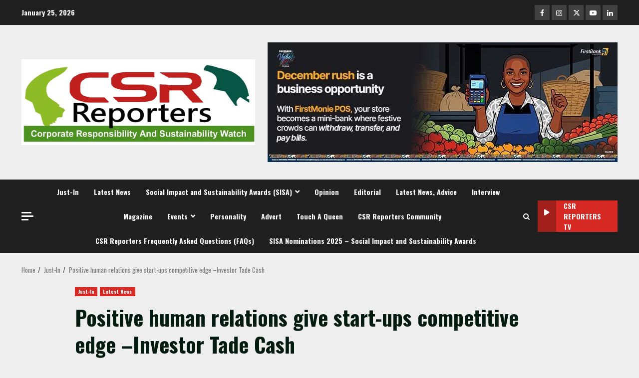

--- FILE ---
content_type: text/html; charset=UTF-8
request_url: https://csrreporters.com/positive-human-relations-give-start-ups-competitive-edge-investor-tade-cash/
body_size: 23654
content:
<!doctype html>
<html dir="ltr" lang="en-US" prefix="og: https://ogp.me/ns#">
<head>
    <meta charset="UTF-8">
    <meta name="viewport" content="width=device-width, initial-scale=1">
    <link rel="profile" href="http://gmpg.org/xfn/11">

    <title>Positive human relations give start-ups competitive edge –Investor Tade Cash - Amplifying Africa's Voice for Social Impact and Sustainability</title>

		<!-- All in One SEO 4.9.3 - aioseo.com -->
	<meta name="description" content="Tade Cash, a business educator and an entrepreneur has told upcoming entrepreneurs who want to scale their businesses that their ability to know how to relate with people is the most competitive advantage in business. According to him, in today’s competitive marketplace, it is not enough to have a great product or service, but businesses" />
	<meta name="robots" content="max-image-preview:large" />
	<meta name="author" content="csrreporters"/>
	<link rel="canonical" href="https://csrreporters.com/positive-human-relations-give-start-ups-competitive-edge-investor-tade-cash/" />
	<meta name="generator" content="All in One SEO (AIOSEO) 4.9.3" />
		<meta property="og:locale" content="en_US" />
		<meta property="og:site_name" content="Amplifying Africa&#039;s Voice for Social Impact and Sustainability" />
		<meta property="og:type" content="article" />
		<meta property="og:title" content="Positive human relations give start-ups competitive edge –Investor Tade Cash - Amplifying Africa&#039;s Voice for Social Impact and Sustainability" />
		<meta property="og:description" content="Tade Cash, a business educator and an entrepreneur has told upcoming entrepreneurs who want to scale their businesses that their ability to know how to relate with people is the most competitive advantage in business. According to him, in today’s competitive marketplace, it is not enough to have a great product or service, but businesses" />
		<meta property="og:url" content="https://csrreporters.com/positive-human-relations-give-start-ups-competitive-edge-investor-tade-cash/" />
		<meta property="og:image" content="https://csrreporters.com/wp-content/uploads/2024/04/Positive-human-relations-give-start-ups-competitive-edge-–Investor-Tade-Cash.jpg" />
		<meta property="og:image:secure_url" content="https://csrreporters.com/wp-content/uploads/2024/04/Positive-human-relations-give-start-ups-competitive-edge-–Investor-Tade-Cash.jpg" />
		<meta property="og:image:width" content="612" />
		<meta property="og:image:height" content="379" />
		<meta property="article:section" content="Just-In" />
		<meta property="article:tag" content="human relations" />
		<meta property="article:tag" content="tade cash" />
		<meta property="article:published_time" content="2024-04-12T06:31:28+00:00" />
		<meta property="article:modified_time" content="2024-04-12T06:31:29+00:00" />
		<meta name="twitter:card" content="summary_large_image" />
		<meta name="twitter:title" content="Positive human relations give start-ups competitive edge –Investor Tade Cash - Amplifying Africa&#039;s Voice for Social Impact and Sustainability" />
		<meta name="twitter:description" content="Tade Cash, a business educator and an entrepreneur has told upcoming entrepreneurs who want to scale their businesses that their ability to know how to relate with people is the most competitive advantage in business. According to him, in today’s competitive marketplace, it is not enough to have a great product or service, but businesses" />
		<meta name="twitter:image" content="https://csrreporters.com/wp-content/uploads/2024/04/Positive-human-relations-give-start-ups-competitive-edge-–Investor-Tade-Cash.jpg" />
		<meta name="twitter:label1" content="Written by" />
		<meta name="twitter:data1" content="csrreporters" />
		<meta name="twitter:label2" content="Est. reading time" />
		<meta name="twitter:data2" content="3 minutes" />
		<script type="application/ld+json" class="aioseo-schema">
			{"@context":"https:\/\/schema.org","@graph":[{"@type":"Article","@id":"https:\/\/csrreporters.com\/positive-human-relations-give-start-ups-competitive-edge-investor-tade-cash\/#article","name":"Positive human relations give start-ups competitive edge \u2013Investor Tade Cash - Amplifying Africa's Voice for Social Impact and Sustainability","headline":"Positive human relations give start-ups competitive edge \u2013Investor Tade Cash","author":{"@id":"https:\/\/csrreporters.com\/author\/csrreporters\/#author"},"publisher":{"@id":"https:\/\/csrreporters.com\/#organization"},"image":{"@type":"ImageObject","url":"https:\/\/csrreporters.com\/wp-content\/uploads\/2024\/04\/Positive-human-relations-give-start-ups-competitive-edge-\u2013Investor-Tade-Cash.jpg","width":612,"height":379,"caption":"Startup business showing rockets and icons."},"datePublished":"2024-04-12T06:31:28+01:00","dateModified":"2024-04-12T06:31:29+01:00","inLanguage":"en-US","mainEntityOfPage":{"@id":"https:\/\/csrreporters.com\/positive-human-relations-give-start-ups-competitive-edge-investor-tade-cash\/#webpage"},"isPartOf":{"@id":"https:\/\/csrreporters.com\/positive-human-relations-give-start-ups-competitive-edge-investor-tade-cash\/#webpage"},"articleSection":"Just-In, Latest News, human relations, tade cash"},{"@type":"BreadcrumbList","@id":"https:\/\/csrreporters.com\/positive-human-relations-give-start-ups-competitive-edge-investor-tade-cash\/#breadcrumblist","itemListElement":[{"@type":"ListItem","@id":"https:\/\/csrreporters.com#listItem","position":1,"name":"Home","item":"https:\/\/csrreporters.com","nextItem":{"@type":"ListItem","@id":"https:\/\/csrreporters.com\/category\/csr-reporters-just-in\/#listItem","name":"Just-In"}},{"@type":"ListItem","@id":"https:\/\/csrreporters.com\/category\/csr-reporters-just-in\/#listItem","position":2,"name":"Just-In","item":"https:\/\/csrreporters.com\/category\/csr-reporters-just-in\/","nextItem":{"@type":"ListItem","@id":"https:\/\/csrreporters.com\/positive-human-relations-give-start-ups-competitive-edge-investor-tade-cash\/#listItem","name":"Positive human relations give start-ups competitive edge \u2013Investor Tade Cash"},"previousItem":{"@type":"ListItem","@id":"https:\/\/csrreporters.com#listItem","name":"Home"}},{"@type":"ListItem","@id":"https:\/\/csrreporters.com\/positive-human-relations-give-start-ups-competitive-edge-investor-tade-cash\/#listItem","position":3,"name":"Positive human relations give start-ups competitive edge \u2013Investor Tade Cash","previousItem":{"@type":"ListItem","@id":"https:\/\/csrreporters.com\/category\/csr-reporters-just-in\/#listItem","name":"Just-In"}}]},{"@type":"Organization","@id":"https:\/\/csrreporters.com\/#organization","name":"CSR REPORTERS","description":"Amplifying Africa's Voice for Social Impact and Sustainability","url":"https:\/\/csrreporters.com\/","telephone":"+447466452785","logo":{"@type":"ImageObject","url":"https:\/\/csrreporters.com\/wp-content\/uploads\/2025\/02\/cropped-Capture-loop.png","@id":"https:\/\/csrreporters.com\/positive-human-relations-give-start-ups-competitive-edge-investor-tade-cash\/#organizationLogo","width":615,"height":225},"image":{"@id":"https:\/\/csrreporters.com\/positive-human-relations-give-start-ups-competitive-edge-investor-tade-cash\/#organizationLogo"}},{"@type":"Person","@id":"https:\/\/csrreporters.com\/author\/csrreporters\/#author","url":"https:\/\/csrreporters.com\/author\/csrreporters\/","name":"csrreporters","image":{"@type":"ImageObject","@id":"https:\/\/csrreporters.com\/positive-human-relations-give-start-ups-competitive-edge-investor-tade-cash\/#authorImage","url":"https:\/\/secure.gravatar.com\/avatar\/720a5deac1452f90791a8123eddb8eb1d06a4408ed611c790888158c5a80f7ab?s=96&d=mm&r=g","width":96,"height":96,"caption":"csrreporters"}},{"@type":"WebPage","@id":"https:\/\/csrreporters.com\/positive-human-relations-give-start-ups-competitive-edge-investor-tade-cash\/#webpage","url":"https:\/\/csrreporters.com\/positive-human-relations-give-start-ups-competitive-edge-investor-tade-cash\/","name":"Positive human relations give start-ups competitive edge \u2013Investor Tade Cash - Amplifying Africa's Voice for Social Impact and Sustainability","description":"Tade Cash, a business educator and an entrepreneur has told upcoming entrepreneurs who want to scale their businesses that their ability to know how to relate with people is the most competitive advantage in business. According to him, in today\u2019s competitive marketplace, it is not enough to have a great product or service, but businesses","inLanguage":"en-US","isPartOf":{"@id":"https:\/\/csrreporters.com\/#website"},"breadcrumb":{"@id":"https:\/\/csrreporters.com\/positive-human-relations-give-start-ups-competitive-edge-investor-tade-cash\/#breadcrumblist"},"author":{"@id":"https:\/\/csrreporters.com\/author\/csrreporters\/#author"},"creator":{"@id":"https:\/\/csrreporters.com\/author\/csrreporters\/#author"},"image":{"@type":"ImageObject","url":"https:\/\/csrreporters.com\/wp-content\/uploads\/2024\/04\/Positive-human-relations-give-start-ups-competitive-edge-\u2013Investor-Tade-Cash.jpg","@id":"https:\/\/csrreporters.com\/positive-human-relations-give-start-ups-competitive-edge-investor-tade-cash\/#mainImage","width":612,"height":379,"caption":"Startup business showing rockets and icons."},"primaryImageOfPage":{"@id":"https:\/\/csrreporters.com\/positive-human-relations-give-start-ups-competitive-edge-investor-tade-cash\/#mainImage"},"datePublished":"2024-04-12T06:31:28+01:00","dateModified":"2024-04-12T06:31:29+01:00"},{"@type":"WebSite","@id":"https:\/\/csrreporters.com\/#website","url":"https:\/\/csrreporters.com\/","name":"Amplifying Africa's Voice for Social Impact and Sustainability","description":"Amplifying Africa's Voice for Social Impact and Sustainability","inLanguage":"en-US","publisher":{"@id":"https:\/\/csrreporters.com\/#organization"}}]}
		</script>
		<!-- All in One SEO -->

<link rel='dns-prefetch' href='//www.googletagmanager.com' />
<link rel='dns-prefetch' href='//fonts.googleapis.com' />
<link rel='dns-prefetch' href='//pagead2.googlesyndication.com' />
<link rel="alternate" type="application/rss+xml" title="Amplifying Africa&#039;s Voice for Social Impact and Sustainability &raquo; Feed" href="https://csrreporters.com/feed/" />
<link rel="alternate" type="application/rss+xml" title="Amplifying Africa&#039;s Voice for Social Impact and Sustainability &raquo; Comments Feed" href="https://csrreporters.com/comments/feed/" />
<link rel="alternate" type="application/rss+xml" title="Amplifying Africa&#039;s Voice for Social Impact and Sustainability &raquo; Positive human relations give start-ups competitive edge –Investor Tade Cash Comments Feed" href="https://csrreporters.com/positive-human-relations-give-start-ups-competitive-edge-investor-tade-cash/feed/" />
<link rel="alternate" title="oEmbed (JSON)" type="application/json+oembed" href="https://csrreporters.com/wp-json/oembed/1.0/embed?url=https%3A%2F%2Fcsrreporters.com%2Fpositive-human-relations-give-start-ups-competitive-edge-investor-tade-cash%2F" />
<link rel="alternate" title="oEmbed (XML)" type="text/xml+oembed" href="https://csrreporters.com/wp-json/oembed/1.0/embed?url=https%3A%2F%2Fcsrreporters.com%2Fpositive-human-relations-give-start-ups-competitive-edge-investor-tade-cash%2F&#038;format=xml" />
<style id='wp-img-auto-sizes-contain-inline-css' type='text/css'>
img:is([sizes=auto i],[sizes^="auto," i]){contain-intrinsic-size:3000px 1500px}
/*# sourceURL=wp-img-auto-sizes-contain-inline-css */
</style>
<style id='wp-emoji-styles-inline-css' type='text/css'>

	img.wp-smiley, img.emoji {
		display: inline !important;
		border: none !important;
		box-shadow: none !important;
		height: 1em !important;
		width: 1em !important;
		margin: 0 0.07em !important;
		vertical-align: -0.1em !important;
		background: none !important;
		padding: 0 !important;
	}
/*# sourceURL=wp-emoji-styles-inline-css */
</style>
<style id='wp-block-library-inline-css' type='text/css'>
:root{--wp-block-synced-color:#7a00df;--wp-block-synced-color--rgb:122,0,223;--wp-bound-block-color:var(--wp-block-synced-color);--wp-editor-canvas-background:#ddd;--wp-admin-theme-color:#007cba;--wp-admin-theme-color--rgb:0,124,186;--wp-admin-theme-color-darker-10:#006ba1;--wp-admin-theme-color-darker-10--rgb:0,107,160.5;--wp-admin-theme-color-darker-20:#005a87;--wp-admin-theme-color-darker-20--rgb:0,90,135;--wp-admin-border-width-focus:2px}@media (min-resolution:192dpi){:root{--wp-admin-border-width-focus:1.5px}}.wp-element-button{cursor:pointer}:root .has-very-light-gray-background-color{background-color:#eee}:root .has-very-dark-gray-background-color{background-color:#313131}:root .has-very-light-gray-color{color:#eee}:root .has-very-dark-gray-color{color:#313131}:root .has-vivid-green-cyan-to-vivid-cyan-blue-gradient-background{background:linear-gradient(135deg,#00d084,#0693e3)}:root .has-purple-crush-gradient-background{background:linear-gradient(135deg,#34e2e4,#4721fb 50%,#ab1dfe)}:root .has-hazy-dawn-gradient-background{background:linear-gradient(135deg,#faaca8,#dad0ec)}:root .has-subdued-olive-gradient-background{background:linear-gradient(135deg,#fafae1,#67a671)}:root .has-atomic-cream-gradient-background{background:linear-gradient(135deg,#fdd79a,#004a59)}:root .has-nightshade-gradient-background{background:linear-gradient(135deg,#330968,#31cdcf)}:root .has-midnight-gradient-background{background:linear-gradient(135deg,#020381,#2874fc)}:root{--wp--preset--font-size--normal:16px;--wp--preset--font-size--huge:42px}.has-regular-font-size{font-size:1em}.has-larger-font-size{font-size:2.625em}.has-normal-font-size{font-size:var(--wp--preset--font-size--normal)}.has-huge-font-size{font-size:var(--wp--preset--font-size--huge)}.has-text-align-center{text-align:center}.has-text-align-left{text-align:left}.has-text-align-right{text-align:right}.has-fit-text{white-space:nowrap!important}#end-resizable-editor-section{display:none}.aligncenter{clear:both}.items-justified-left{justify-content:flex-start}.items-justified-center{justify-content:center}.items-justified-right{justify-content:flex-end}.items-justified-space-between{justify-content:space-between}.screen-reader-text{border:0;clip-path:inset(50%);height:1px;margin:-1px;overflow:hidden;padding:0;position:absolute;width:1px;word-wrap:normal!important}.screen-reader-text:focus{background-color:#ddd;clip-path:none;color:#444;display:block;font-size:1em;height:auto;left:5px;line-height:normal;padding:15px 23px 14px;text-decoration:none;top:5px;width:auto;z-index:100000}html :where(.has-border-color){border-style:solid}html :where([style*=border-top-color]){border-top-style:solid}html :where([style*=border-right-color]){border-right-style:solid}html :where([style*=border-bottom-color]){border-bottom-style:solid}html :where([style*=border-left-color]){border-left-style:solid}html :where([style*=border-width]){border-style:solid}html :where([style*=border-top-width]){border-top-style:solid}html :where([style*=border-right-width]){border-right-style:solid}html :where([style*=border-bottom-width]){border-bottom-style:solid}html :where([style*=border-left-width]){border-left-style:solid}html :where(img[class*=wp-image-]){height:auto;max-width:100%}:where(figure){margin:0 0 1em}html :where(.is-position-sticky){--wp-admin--admin-bar--position-offset:var(--wp-admin--admin-bar--height,0px)}@media screen and (max-width:600px){html :where(.is-position-sticky){--wp-admin--admin-bar--position-offset:0px}}

/*# sourceURL=wp-block-library-inline-css */
</style><style id='wp-block-paragraph-inline-css' type='text/css'>
.is-small-text{font-size:.875em}.is-regular-text{font-size:1em}.is-large-text{font-size:2.25em}.is-larger-text{font-size:3em}.has-drop-cap:not(:focus):first-letter{float:left;font-size:8.4em;font-style:normal;font-weight:100;line-height:.68;margin:.05em .1em 0 0;text-transform:uppercase}body.rtl .has-drop-cap:not(:focus):first-letter{float:none;margin-left:.1em}p.has-drop-cap.has-background{overflow:hidden}:root :where(p.has-background){padding:1.25em 2.375em}:where(p.has-text-color:not(.has-link-color)) a{color:inherit}p.has-text-align-left[style*="writing-mode:vertical-lr"],p.has-text-align-right[style*="writing-mode:vertical-rl"]{rotate:180deg}
/*# sourceURL=https://csrreporters.com/wp-includes/blocks/paragraph/style.min.css */
</style>
<style id='global-styles-inline-css' type='text/css'>
:root{--wp--preset--aspect-ratio--square: 1;--wp--preset--aspect-ratio--4-3: 4/3;--wp--preset--aspect-ratio--3-4: 3/4;--wp--preset--aspect-ratio--3-2: 3/2;--wp--preset--aspect-ratio--2-3: 2/3;--wp--preset--aspect-ratio--16-9: 16/9;--wp--preset--aspect-ratio--9-16: 9/16;--wp--preset--color--black: #000000;--wp--preset--color--cyan-bluish-gray: #abb8c3;--wp--preset--color--white: #ffffff;--wp--preset--color--pale-pink: #f78da7;--wp--preset--color--vivid-red: #cf2e2e;--wp--preset--color--luminous-vivid-orange: #ff6900;--wp--preset--color--luminous-vivid-amber: #fcb900;--wp--preset--color--light-green-cyan: #7bdcb5;--wp--preset--color--vivid-green-cyan: #00d084;--wp--preset--color--pale-cyan-blue: #8ed1fc;--wp--preset--color--vivid-cyan-blue: #0693e3;--wp--preset--color--vivid-purple: #9b51e0;--wp--preset--gradient--vivid-cyan-blue-to-vivid-purple: linear-gradient(135deg,rgb(6,147,227) 0%,rgb(155,81,224) 100%);--wp--preset--gradient--light-green-cyan-to-vivid-green-cyan: linear-gradient(135deg,rgb(122,220,180) 0%,rgb(0,208,130) 100%);--wp--preset--gradient--luminous-vivid-amber-to-luminous-vivid-orange: linear-gradient(135deg,rgb(252,185,0) 0%,rgb(255,105,0) 100%);--wp--preset--gradient--luminous-vivid-orange-to-vivid-red: linear-gradient(135deg,rgb(255,105,0) 0%,rgb(207,46,46) 100%);--wp--preset--gradient--very-light-gray-to-cyan-bluish-gray: linear-gradient(135deg,rgb(238,238,238) 0%,rgb(169,184,195) 100%);--wp--preset--gradient--cool-to-warm-spectrum: linear-gradient(135deg,rgb(74,234,220) 0%,rgb(151,120,209) 20%,rgb(207,42,186) 40%,rgb(238,44,130) 60%,rgb(251,105,98) 80%,rgb(254,248,76) 100%);--wp--preset--gradient--blush-light-purple: linear-gradient(135deg,rgb(255,206,236) 0%,rgb(152,150,240) 100%);--wp--preset--gradient--blush-bordeaux: linear-gradient(135deg,rgb(254,205,165) 0%,rgb(254,45,45) 50%,rgb(107,0,62) 100%);--wp--preset--gradient--luminous-dusk: linear-gradient(135deg,rgb(255,203,112) 0%,rgb(199,81,192) 50%,rgb(65,88,208) 100%);--wp--preset--gradient--pale-ocean: linear-gradient(135deg,rgb(255,245,203) 0%,rgb(182,227,212) 50%,rgb(51,167,181) 100%);--wp--preset--gradient--electric-grass: linear-gradient(135deg,rgb(202,248,128) 0%,rgb(113,206,126) 100%);--wp--preset--gradient--midnight: linear-gradient(135deg,rgb(2,3,129) 0%,rgb(40,116,252) 100%);--wp--preset--font-size--small: 13px;--wp--preset--font-size--medium: 20px;--wp--preset--font-size--large: 36px;--wp--preset--font-size--x-large: 42px;--wp--preset--spacing--20: 0.44rem;--wp--preset--spacing--30: 0.67rem;--wp--preset--spacing--40: 1rem;--wp--preset--spacing--50: 1.5rem;--wp--preset--spacing--60: 2.25rem;--wp--preset--spacing--70: 3.38rem;--wp--preset--spacing--80: 5.06rem;--wp--preset--shadow--natural: 6px 6px 9px rgba(0, 0, 0, 0.2);--wp--preset--shadow--deep: 12px 12px 50px rgba(0, 0, 0, 0.4);--wp--preset--shadow--sharp: 6px 6px 0px rgba(0, 0, 0, 0.2);--wp--preset--shadow--outlined: 6px 6px 0px -3px rgb(255, 255, 255), 6px 6px rgb(0, 0, 0);--wp--preset--shadow--crisp: 6px 6px 0px rgb(0, 0, 0);}:root { --wp--style--global--content-size: 8200px;--wp--style--global--wide-size: 1190px; }:where(body) { margin: 0; }.wp-site-blocks > .alignleft { float: left; margin-right: 2em; }.wp-site-blocks > .alignright { float: right; margin-left: 2em; }.wp-site-blocks > .aligncenter { justify-content: center; margin-left: auto; margin-right: auto; }:where(.wp-site-blocks) > * { margin-block-start: 24px; margin-block-end: 0; }:where(.wp-site-blocks) > :first-child { margin-block-start: 0; }:where(.wp-site-blocks) > :last-child { margin-block-end: 0; }:root { --wp--style--block-gap: 24px; }:root :where(.is-layout-flow) > :first-child{margin-block-start: 0;}:root :where(.is-layout-flow) > :last-child{margin-block-end: 0;}:root :where(.is-layout-flow) > *{margin-block-start: 24px;margin-block-end: 0;}:root :where(.is-layout-constrained) > :first-child{margin-block-start: 0;}:root :where(.is-layout-constrained) > :last-child{margin-block-end: 0;}:root :where(.is-layout-constrained) > *{margin-block-start: 24px;margin-block-end: 0;}:root :where(.is-layout-flex){gap: 24px;}:root :where(.is-layout-grid){gap: 24px;}.is-layout-flow > .alignleft{float: left;margin-inline-start: 0;margin-inline-end: 2em;}.is-layout-flow > .alignright{float: right;margin-inline-start: 2em;margin-inline-end: 0;}.is-layout-flow > .aligncenter{margin-left: auto !important;margin-right: auto !important;}.is-layout-constrained > .alignleft{float: left;margin-inline-start: 0;margin-inline-end: 2em;}.is-layout-constrained > .alignright{float: right;margin-inline-start: 2em;margin-inline-end: 0;}.is-layout-constrained > .aligncenter{margin-left: auto !important;margin-right: auto !important;}.is-layout-constrained > :where(:not(.alignleft):not(.alignright):not(.alignfull)){max-width: var(--wp--style--global--content-size);margin-left: auto !important;margin-right: auto !important;}.is-layout-constrained > .alignwide{max-width: var(--wp--style--global--wide-size);}body .is-layout-flex{display: flex;}.is-layout-flex{flex-wrap: wrap;align-items: center;}.is-layout-flex > :is(*, div){margin: 0;}body .is-layout-grid{display: grid;}.is-layout-grid > :is(*, div){margin: 0;}body{padding-top: 0px;padding-right: 0px;padding-bottom: 0px;padding-left: 0px;}a:where(:not(.wp-element-button)){text-decoration: none;}:root :where(.wp-element-button, .wp-block-button__link){background-color: #32373c;border-width: 0;color: #fff;font-family: inherit;font-size: inherit;font-style: inherit;font-weight: inherit;letter-spacing: inherit;line-height: inherit;padding-top: calc(0.667em + 2px);padding-right: calc(1.333em + 2px);padding-bottom: calc(0.667em + 2px);padding-left: calc(1.333em + 2px);text-decoration: none;text-transform: inherit;}.has-black-color{color: var(--wp--preset--color--black) !important;}.has-cyan-bluish-gray-color{color: var(--wp--preset--color--cyan-bluish-gray) !important;}.has-white-color{color: var(--wp--preset--color--white) !important;}.has-pale-pink-color{color: var(--wp--preset--color--pale-pink) !important;}.has-vivid-red-color{color: var(--wp--preset--color--vivid-red) !important;}.has-luminous-vivid-orange-color{color: var(--wp--preset--color--luminous-vivid-orange) !important;}.has-luminous-vivid-amber-color{color: var(--wp--preset--color--luminous-vivid-amber) !important;}.has-light-green-cyan-color{color: var(--wp--preset--color--light-green-cyan) !important;}.has-vivid-green-cyan-color{color: var(--wp--preset--color--vivid-green-cyan) !important;}.has-pale-cyan-blue-color{color: var(--wp--preset--color--pale-cyan-blue) !important;}.has-vivid-cyan-blue-color{color: var(--wp--preset--color--vivid-cyan-blue) !important;}.has-vivid-purple-color{color: var(--wp--preset--color--vivid-purple) !important;}.has-black-background-color{background-color: var(--wp--preset--color--black) !important;}.has-cyan-bluish-gray-background-color{background-color: var(--wp--preset--color--cyan-bluish-gray) !important;}.has-white-background-color{background-color: var(--wp--preset--color--white) !important;}.has-pale-pink-background-color{background-color: var(--wp--preset--color--pale-pink) !important;}.has-vivid-red-background-color{background-color: var(--wp--preset--color--vivid-red) !important;}.has-luminous-vivid-orange-background-color{background-color: var(--wp--preset--color--luminous-vivid-orange) !important;}.has-luminous-vivid-amber-background-color{background-color: var(--wp--preset--color--luminous-vivid-amber) !important;}.has-light-green-cyan-background-color{background-color: var(--wp--preset--color--light-green-cyan) !important;}.has-vivid-green-cyan-background-color{background-color: var(--wp--preset--color--vivid-green-cyan) !important;}.has-pale-cyan-blue-background-color{background-color: var(--wp--preset--color--pale-cyan-blue) !important;}.has-vivid-cyan-blue-background-color{background-color: var(--wp--preset--color--vivid-cyan-blue) !important;}.has-vivid-purple-background-color{background-color: var(--wp--preset--color--vivid-purple) !important;}.has-black-border-color{border-color: var(--wp--preset--color--black) !important;}.has-cyan-bluish-gray-border-color{border-color: var(--wp--preset--color--cyan-bluish-gray) !important;}.has-white-border-color{border-color: var(--wp--preset--color--white) !important;}.has-pale-pink-border-color{border-color: var(--wp--preset--color--pale-pink) !important;}.has-vivid-red-border-color{border-color: var(--wp--preset--color--vivid-red) !important;}.has-luminous-vivid-orange-border-color{border-color: var(--wp--preset--color--luminous-vivid-orange) !important;}.has-luminous-vivid-amber-border-color{border-color: var(--wp--preset--color--luminous-vivid-amber) !important;}.has-light-green-cyan-border-color{border-color: var(--wp--preset--color--light-green-cyan) !important;}.has-vivid-green-cyan-border-color{border-color: var(--wp--preset--color--vivid-green-cyan) !important;}.has-pale-cyan-blue-border-color{border-color: var(--wp--preset--color--pale-cyan-blue) !important;}.has-vivid-cyan-blue-border-color{border-color: var(--wp--preset--color--vivid-cyan-blue) !important;}.has-vivid-purple-border-color{border-color: var(--wp--preset--color--vivid-purple) !important;}.has-vivid-cyan-blue-to-vivid-purple-gradient-background{background: var(--wp--preset--gradient--vivid-cyan-blue-to-vivid-purple) !important;}.has-light-green-cyan-to-vivid-green-cyan-gradient-background{background: var(--wp--preset--gradient--light-green-cyan-to-vivid-green-cyan) !important;}.has-luminous-vivid-amber-to-luminous-vivid-orange-gradient-background{background: var(--wp--preset--gradient--luminous-vivid-amber-to-luminous-vivid-orange) !important;}.has-luminous-vivid-orange-to-vivid-red-gradient-background{background: var(--wp--preset--gradient--luminous-vivid-orange-to-vivid-red) !important;}.has-very-light-gray-to-cyan-bluish-gray-gradient-background{background: var(--wp--preset--gradient--very-light-gray-to-cyan-bluish-gray) !important;}.has-cool-to-warm-spectrum-gradient-background{background: var(--wp--preset--gradient--cool-to-warm-spectrum) !important;}.has-blush-light-purple-gradient-background{background: var(--wp--preset--gradient--blush-light-purple) !important;}.has-blush-bordeaux-gradient-background{background: var(--wp--preset--gradient--blush-bordeaux) !important;}.has-luminous-dusk-gradient-background{background: var(--wp--preset--gradient--luminous-dusk) !important;}.has-pale-ocean-gradient-background{background: var(--wp--preset--gradient--pale-ocean) !important;}.has-electric-grass-gradient-background{background: var(--wp--preset--gradient--electric-grass) !important;}.has-midnight-gradient-background{background: var(--wp--preset--gradient--midnight) !important;}.has-small-font-size{font-size: var(--wp--preset--font-size--small) !important;}.has-medium-font-size{font-size: var(--wp--preset--font-size--medium) !important;}.has-large-font-size{font-size: var(--wp--preset--font-size--large) !important;}.has-x-large-font-size{font-size: var(--wp--preset--font-size--x-large) !important;}
/*# sourceURL=global-styles-inline-css */
</style>

<link rel='stylesheet' id='ssb-front-css-css' href='https://csrreporters.com/wp-content/plugins/simple-social-buttons/assets/css/front.css?ver=6.2.0' type='text/css' media='all' />
<link rel='stylesheet' id='aft-icons-css' href='https://csrreporters.com/wp-content/themes/darknews/assets/icons/style.css?ver=6.9' type='text/css' media='all' />
<link rel='stylesheet' id='bootstrap-css' href='https://csrreporters.com/wp-content/themes/darknews/assets/bootstrap/css/bootstrap.min.css?ver=6.9' type='text/css' media='all' />
<link rel='stylesheet' id='slick-css-css' href='https://csrreporters.com/wp-content/themes/darknews/assets/slick/css/slick.min.css?ver=6.9' type='text/css' media='all' />
<link rel='stylesheet' id='sidr-css' href='https://csrreporters.com/wp-content/themes/darknews/assets/sidr/css/jquery.sidr.dark.css?ver=6.9' type='text/css' media='all' />
<link rel='stylesheet' id='magnific-popup-css' href='https://csrreporters.com/wp-content/themes/darknews/assets/magnific-popup/magnific-popup.css?ver=6.9' type='text/css' media='all' />
<link rel='stylesheet' id='darknews-google-fonts-css' href='https://fonts.googleapis.com/css?family=Oswald:300,400,700|Oswald:300,400,700|Oswald:300,400,700&#038;subset=latin,latin-ext' type='text/css' media='all' />
<link rel='stylesheet' id='darknews-style-css' href='https://csrreporters.com/wp-content/themes/darknews/style.css?ver=6.9' type='text/css' media='all' />
<style id='darknews-style-inline-css' type='text/css'>

                    body.aft-dark-mode #sidr,
            body.aft-dark-mode,
            body.aft-dark-mode #af-preloader {
            background-color: #000000;
            }
        
                    body.aft-default-mode #sidr,
            body.aft-default-mode #af-preloader {
            background-color: #eeeeee ;
            }
            body.aft-default-mode.custom-background,
            body.aft-default-mode {
            background-color: #eeeeee  ;
            }
        
                    .woocommerce #respond input#submit.disabled,
            .woocommerce #respond input#submit:disabled,
            .woocommerce #respond input#submit:disabled[disabled],
            .woocommerce a.button.disabled,
            .woocommerce a.button:disabled,
            .woocommerce a.button:disabled[disabled],
            .woocommerce button.button.disabled,
            .woocommerce button.button:disabled,
            .woocommerce button.button:disabled[disabled],
            .woocommerce input.button.disabled,
            .woocommerce input.button:disabled,
            .woocommerce input.button:disabled[disabled],
            .woocommerce #respond input#submit,
            .woocommerce a.button,
            .woocommerce button.button,
            .woocommerce input.button,
            .woocommerce #respond input#submit.alt,
            .woocommerce a.button.alt,
            .woocommerce button.button.alt,
            .woocommerce input.button.alt,

            .order-again .button:hover,
            .woocommerce a.button.add_to_cart_button:hover,
            .woocommerce-Address .edit:hover,
            .woocommerce-Button:hover,
            .wc-block-components-button:hover,
            .woocommerce #respond input#submit.alt:hover,
            .woocommerce a.button.alt:hover,
            .woocommerce button.button.alt:hover,
            .woocommerce input.button.alt:hover,
            .woocommerce-active a.added_to_cart :hover,
            .woocommerce a.added_to_cart:hover,
            body.aft-default-mode .entry-content a.wc-block-components-button,
            body .wc-block-components-button,
            .woocommerce-account .addresses .title .edit,

            .wc-block-checkout .wp-block-button__link,
            :root .wc-block-featured-product__link :where(.wp-element-button, .wp-block-button__link),
            :root .wc-block-featured-category__link :where(.wp-element-button, .wp-block-button__link),
            .woocommerce-notices-wrapper .button,
            .wc-block-grid .wp-block-button__link,
            .wp-block-button.wc-block-components-product-button .wp-block-button__link,
            .wc-block-grid__product-add-to-cart.wp-block-button .wp-block-button__link,
            button.wc-block-mini-cart__button,
            .woocommerce ul.products li.product .button:hover,

            .widget-title-fill-and-border .wp-block-search__label,
            .widget-title-fill-and-no-border .wp-block-search__label,
            .widget-title-fill-and-border .wp-block-group .wp-block-heading,
            .widget-title-fill-and-no-border .wp-block-group .wp-block-heading,

            .widget-title-fill-and-border .wp_post_author_widget .widget-title .header-after,
            .widget-title-fill-and-no-border .wp_post_author_widget .widget-title .header-after,

            footer .aft-small-social-menu ul li a:hover,
            header .top-header .aft-small-social-menu ul li a:hover,
            .darknews_author_info_widget .aft-small-social-menu ul li a:hover,
            footer .aft-small-social-menu ul li a:hover,
            body.widget-title-border-center .widget-title .heading-line-before,
            body.widget-title-border-bottom .header-after1 .heading-line-before,
            body.widget-title-border-bottom .widget-title .heading-line-before,
            body .af-cat-widget-carousel a.darknews-categories.category-color-1,
            .widget-title-fill-and-no-border .widget-title .heading-line,
            .widget-title-fill-and-border .widget-title .heading-line,
            .widget-title-border-bottom .wp-block-search__label::before,
            .widget-title-border-bottom .wp-block-group .wp-block-heading::before,
            .widget-title-border-bottom .wp_post_author_widget .widget-title .header-after::before,
            .widget-title-border-center .wp-block-search__label::before,
            .widget-title-border-center .wp-block-group .wp-block-heading::before,
            .widget-title-border-center .wp_post_author_widget .widget-title .heading-line-before,
            .widget-title-border-center .wp_post_author_widget .widget-title .header-after::before,

            .aft-posts-tabs-panel .nav-tabs>li>a.active,
            .aft-main-banner-wrapper .widget-title .heading-line,
            a.sidr-class-sidr-button-close,
            .aft-default-mode .entry-content button.button:hover,
            .aft-default-mode .entry-content a.button:hover,
            .aft-dark-mode .entry-content button.button:hover,
            .aft-dark-mode .entry-content a.button:hover,

            .widget-title-fill-and-border .wp-block-search__label::before,
            .widget-title-fill-and-border .wp-block-group .wp-block-heading::before,

            body.aft-dark-mode .is-style-fill a.wp-block-button__link:not(.has-text-color),
            body.aft-default-mode .is-style-fill a.wp-block-button__link:not(.has-text-color),

            body.aft-dark-mode input[type="button"],
            body.aft-dark-mode input[type="reset"],
            body.aft-dark-mode input[type="submit"],
            body.aft-dark-mode .inner-suscribe input[type=submit],
            body.aft-default-mode input[type="button"],
            body.aft-default-mode input[type="reset"],
            body.aft-default-mode input[type="submit"],
            .wp-block-search__button,
            body.aft-default-mode .inner-suscribe input[type=submit],
            .af-youtube-slider .af-video-wrap .af-bg-play i,
            .af-youtube-video-list .entry-header-yt-video-wrapper .af-yt-video-play i,
            body .btn-style1 a:visited,
            body .btn-style1 a,
            body .darknews-pagination .nav-links .page-numbers.current,
            body #scroll-up,
            .aft-readmore-wrapper a.aft-readmore:hover,
            body.aft-dark-mode .aft-readmore-wrapper a.aft-readmore:hover,
            footer.site-footer .aft-readmore-wrapper a.aft-readmore:hover,
            .aft-readmore-wrapper a.aft-readmore:hover,
            .read-img .trending-no,
            body .trending-posts-vertical .trending-no{
            background-color: #d72924;
            }

            .grid-design-texts-over-image .aft-readmore-wrapper a.aft-readmore:hover,
            .aft-readmore-wrapper a.aft-readmore:hover,
            body.aft-dark-mode .aft-readmore-wrapper a.aft-readmore:hover,
            body.aft-default-mode .aft-readmore-wrapper a.aft-readmore:hover,

            body.single .entry-header .aft-post-excerpt-and-meta .post-excerpt,
            .aft-posts-tabs-panel .nav-tabs,
            .widget-title-fill-and-border .widget-title,
            body.aft-dark-mode.single span.tags-links a:hover,
            .darknews-pagination .nav-links .page-numbers.current,
            .aft-readmore-wrapper a.aft-readmore:hover,
            p.awpa-more-posts a:hover{
            border-color: #d72924;
            }
            .woocommerce div.product .woocommerce-tabs ul.tabs li.active,
            body.aft-dark-mode .is-style-outline a.wp-block-button__link:not(.has-text-color),
            body.aft-default-mode .is-style-outline a.wp-block-button__link:not(.has-text-color),
            .wp-post-author-meta .wp-post-author-meta-more-posts a.awpa-more-posts:hover{
            border-color: #d72924;
            }
            #scroll-up::after,
            .aft-dark-mode #loader,
            .aft-default-mode #loader {
            border-bottom-color: #d72924;
            }
            body.aft-default-mode .woocommerce-loop-product__title:hover,
            body.aft-dark-mode .woocommerce-loop-product__title:hover,
            body.aft-dark-mode .is-style-outline a.wp-block-button__link:not(.has-text-color),
            body.aft-default-mode .is-style-outline a.wp-block-button__link:not(.has-text-color),
            body.aft-default-mode #secondary .darknews-widget ol[class*="wp-block-"] a:hover,
            body.aft-default-mode #secondary .darknews-widget ul[class*="wp-block-"] a:hover,
            body.aft-dark-mode #secondary .darknews-widget ol[class*="wp-block-"] a:hover,
            body.aft-dark-mode #secondary .darknews-widget ul[class*="wp-block-"] a:hover,
            .widget_text a ,
            body.aft-default-mode .sidebar-area .wp-block-tag-cloud a:hover,
            body.aft-default-mode .site-footer .wp-block-tag-cloud a:hover,
            body.aft-default-mode .site-footer .tagcloud a:hover,
            .wp_post_author_widget .wp-post-author-meta .awpa-display-name a:hover,
            body.aft-dark-mode .sidebar-area .wp-block-tag-cloud a:hover,
            body.aft-dark-mode .site-footer .wp-block-tag-cloud a:hover,
            body.aft-dark-mode .site-footer .tagcloud a:hover,
            .wp-post-author-meta .wp-post-author-meta-more-posts a.awpa-more-posts:hover,
            body.aft-default-mode .af-breadcrumbs a:hover,
            body.aft-dark-mode .af-breadcrumbs a:hover,
            .aft-default-mode .site-footer .wp-calendar-nav a,
            body.aft-dark-mode .wp-calendar-nav a,
            body p.logged-in-as a,
            a, a:visited, a:hover, a:focus, a:active,
            span.posted_in a:hover,span.tagged_as a:hover ,
            body.aft-default-mode .wp-post-author-meta .awpa-display-name a:hover,
            body.aft-default-mode .tagcloud a:hover,
            body.aft-default-mode.single span.tags-links a:hover,
            body.aft-default-mode p.awpa-more-posts a:hover,
            body.aft-default-mode p.awpa-website a:hover ,
            body.aft-default-mode .widget ul.menu >li a:hover,
            body.aft-default-mode .nav-links a:hover,
            body.aft-default-mode ul.trail-items li a:hover,
            body.aft-dark-mode .wp-post-author-meta .awpa-display-name a:hover,
            body.aft-dark-mode .tagcloud a:hover,
            body.aft-dark-mode.single span.tags-links a:hover,
            body.aft-dark-mode p.awpa-more-posts a:hover,
            body.aft-dark-mode p.awpa-website a:hover ,
            body.aft-dark-mode .widget ul.menu >li a:hover,
            body.aft-dark-mode .nav-links a:hover,
            body.aft-dark-mode ul.trail-items li a:hover,
            .site-footer .secondary-footer a:hover,
            body.aft-default-mode .comment-meta a:hover,
            body.aft-dark-mode .comment-meta a:hover,
            body.aft-default-mode .fn a:hover,
            body.aft-dark-mode .fn a:hover,
            body.aft-dark-mode .entry-content a:hover,
            body.aft-dark-mode .entry-content > [class*="wp-block-"] a:not(.has-text-color):hover,
            body.aft-dark-mode .entry-content > ol a:hover,
            body.aft-dark-mode .entry-content > ul a:hover,
            body.aft-dark-mode .entry-content > p a:hover,
            body.aft-default-mode .entry-content a:hover,
            body.aft-default-mode .entry-content > [class*="wp-block-"] a:not(.has-text-color):hover,
            body.aft-default-mode .entry-content > ol a:hover,
            body.aft-default-mode .entry-content > ul a:hover,
            body.aft-default-mode .entry-content > p a:hover,
            .comment-metadata a{
            color:#d72924;
            }

            @media only screen and (min-width: 992px){
            body.aft-default-mode .darknews-header .main-navigation .menu-desktop > ul > li:hover > a:before,
            body.aft-default-mode .darknews-header .main-navigation .menu-desktop > ul > li.current-menu-item > a:before {
            background-color: #d72924;
            }
            }
        
                    .woocommerce-product-search button[type="submit"], input.search-submit{
            background-color: #d72924;
            }
            #wp-calendar tbody td a,
            body.aft-dark-mode #wp-calendar tbody td#today,
            body.aft-default-mode #wp-calendar tbody td#today,
            body .entry-content > [class*="wp-block-"] a:not(.has-text-color),
            body .entry-content > ul a, body .entry-content > ul a:visited,
            body .entry-content > ol a, body .entry-content > ol a:visited,
            body .entry-content > p a, body .entry-content > p a:visited
            {
            color: #d72924;
            }
            .woocommerce-product-search button[type="submit"], input.search-submit,
            body.single span.tags-links a:hover{
            border-color: #d72924;
            }

            @media only screen and (min-width: 993px){
            .main-navigation .menu-desktop > li.current-menu-item::after,
            .main-navigation .menu-desktop > ul > li.current-menu-item::after,
            .main-navigation .menu-desktop > li::after, .main-navigation .menu-desktop > ul > li::after{
            background-color: #d72924;
            }
            }
        

                    .site-title {
            font-family: Oswald;
            }
        
                    body,
            button,
            input,
            select,
            optgroup,
            .cat-links li a,
            .min-read,
            .af-social-contacts .social-widget-menu .screen-reader-text,
            textarea {
            font-family: Oswald;
            }
        
                    .wp-block-search__label,
            div.custom-menu-link > a,
            .aft-main-banner-wrapper .nav-tabs>li>a,
            .aft-posts-tabs-panel .nav-tabs>li>a,
            .exclusive-posts .exclusive-now span,
            .aft-posts-tabs-panel .nav-tabs>li>a,
            .nav-tabs>li,
            .widget ul ul li,
            .widget ul.menu >li ,
            .widget > ul > li,
            .main-navigation ul li a,
            h1, h2, h3, h4, h5, h6 {
            font-family: Oswald;
            }
        
        .elementor-page .elementor-section.elementor-section-full_width > .elementor-container,
        .elementor-page .elementor-section.elementor-section-boxed > .elementor-container,
        .elementor-default .elementor-section.elementor-section-full_width > .elementor-container,
        .elementor-default .elementor-section.elementor-section-boxed > .elementor-container{
        max-width: 1244px;
        }
        @media screen and (min-width: 1360px){
        .af-full-layout.elementor-page .elementor-section.elementor-section-full_width > .elementor-container,
        .af-full-layout.elementor-page .elementor-section.elementor-section-boxed > .elementor-container,
        .af-full-layout.elementor-default .elementor-section.elementor-section-full_width > .elementor-container,
        .af-full-layout.elementor-default .elementor-section.elementor-section-boxed > .elementor-container{
        max-width: 1920px;
        }
        }
        .full-width-content .elementor-section-stretched,
        .align-content-left .elementor-section-stretched,
        .align-content-right .elementor-section-stretched {
        max-width: 100%;
        left: 0 !important;
        }

/*# sourceURL=darknews-style-inline-css */
</style>
<script type="text/javascript" src="https://csrreporters.com/wp-includes/js/jquery/jquery.min.js?ver=3.7.1" id="jquery-core-js"></script>
<script type="text/javascript" src="https://csrreporters.com/wp-includes/js/jquery/jquery-migrate.min.js?ver=3.4.1" id="jquery-migrate-js"></script>

<!-- Google tag (gtag.js) snippet added by Site Kit -->
<!-- Google Analytics snippet added by Site Kit -->
<script type="text/javascript" src="https://www.googletagmanager.com/gtag/js?id=G-VF3M5KRF2H" id="google_gtagjs-js" async></script>
<script type="text/javascript" id="google_gtagjs-js-after">
/* <![CDATA[ */
window.dataLayer = window.dataLayer || [];function gtag(){dataLayer.push(arguments);}
gtag("set","linker",{"domains":["csrreporters.com"]});
gtag("js", new Date());
gtag("set", "developer_id.dZTNiMT", true);
gtag("config", "G-VF3M5KRF2H");
//# sourceURL=google_gtagjs-js-after
/* ]]> */
</script>
<link rel="https://api.w.org/" href="https://csrreporters.com/wp-json/" /><link rel="alternate" title="JSON" type="application/json" href="https://csrreporters.com/wp-json/wp/v2/posts/6917" /><link rel="EditURI" type="application/rsd+xml" title="RSD" href="https://csrreporters.com/xmlrpc.php?rsd" />
<meta name="generator" content="WordPress 6.9" />
<link rel='shortlink' href='https://csrreporters.com/?p=6917' />
<meta name="generator" content="Site Kit by Google 1.170.0" /> <style media="screen">

		.simplesocialbuttons.simplesocialbuttons_inline .ssb-fb-like, .simplesocialbuttons.simplesocialbuttons_inline amp-facebook-like {
	  margin: ;
	}
		 /*inline margin*/
	
	
	
	
	
	
			 .simplesocialbuttons.simplesocialbuttons_inline.simplesocial-simple-icons button{
		 margin: ;
	 }

			 /*margin-digbar*/

	
	
	
	
	
	
	
</style>

<!-- Open Graph Meta Tags generated by Simple Social Buttons 6.2.0 -->
<meta property="og:title" content="Positive human relations give start-ups competitive edge –Investor Tade Cash - Amplifying Africa&#039;s Voice for Social Impact and Sustainability" />
<meta property="og:type" content="article" />
<meta property="og:description" content="&nbsp;Tade Cash, a business educator and an entrepreneur has told upcoming entrepreneurs who want to scale their businesses that their ability to know how to relate with people is the most competitive advantage in business. According to him, in today&rsquo;s competitive marketplace, it is not enough to have a great product or service, but businesses must also cultivate positive relationship&hellip;" />
<meta property="og:url" content="https://csrreporters.com/positive-human-relations-give-start-ups-competitive-edge-investor-tade-cash/" />
<meta property="og:site_name" content="Amplifying Africa&#039;s Voice for Social Impact and Sustainability" />
<meta property="og:image" content="https://csrreporters.com/wp-content/uploads/2024/04/Positive-human-relations-give-start-ups-competitive-edge-–Investor-Tade-Cash.jpg" />
<meta name="twitter:card" content="summary_large_image" />
<meta name="twitter:description" content="&nbsp;Tade Cash, a business educator and an entrepreneur has told upcoming entrepreneurs who want to scale their businesses that their ability to know how to relate with people is the most competitive advantage in business. According to him, in today&rsquo;s competitive marketplace, it is not enough to have a great product or service, but businesses must also cultivate positive relationship&hellip;" />
<meta name="twitter:title" content="Positive human relations give start-ups competitive edge –Investor Tade Cash - Amplifying Africa&#039;s Voice for Social Impact and Sustainability" />
<meta property="twitter:image" content="https://csrreporters.com/wp-content/uploads/2024/04/Positive-human-relations-give-start-ups-competitive-edge-–Investor-Tade-Cash.jpg" />
<!-- This code is added by Analytify (8.0.1) https://analytify.io/ !-->
						<script async src="https://csrreporters.com/wp-content/uploads/analytify/ed1082fc.js?id=G-G4M4BZR2VY"></script>
			<script>
			window.dataLayer = window.dataLayer || [];
			function gtag(){dataLayer.push(arguments);}
			gtag('js', new Date());

			const configuration = {"anonymize_ip":"false","forceSSL":"false","allow_display_features":"true","debug_mode":true};
			const gaID = 'G-G4M4BZR2VY';

			
			gtag('config', gaID, configuration);

			
			</script>

			<!-- This code is added by Analytify (8.0.1) !--><link rel="pingback" href="https://csrreporters.com/xmlrpc.php">
<!-- Google AdSense meta tags added by Site Kit -->
<meta name="google-adsense-platform-account" content="ca-host-pub-2644536267352236">
<meta name="google-adsense-platform-domain" content="sitekit.withgoogle.com">
<!-- End Google AdSense meta tags added by Site Kit -->
        <style type="text/css">
                        .site-title,
            .site-description {
                position: absolute;
                clip: rect(1px, 1px, 1px, 1px);
                display: none;
            }

            

        </style>
        
<!-- Google AdSense snippet added by Site Kit -->
<script type="text/javascript" async="async" src="https://pagead2.googlesyndication.com/pagead/js/adsbygoogle.js?client=ca-pub-7375513062786598&amp;host=ca-host-pub-2644536267352236" crossorigin="anonymous"></script>

<!-- End Google AdSense snippet added by Site Kit -->
<link rel="icon" href="https://csrreporters.com/wp-content/uploads/2022/11/images-35-75x75.webp" sizes="32x32" />
<link rel="icon" href="https://csrreporters.com/wp-content/uploads/2022/11/images-35.webp" sizes="192x192" />
<link rel="apple-touch-icon" href="https://csrreporters.com/wp-content/uploads/2022/11/images-35.webp" />
<meta name="msapplication-TileImage" content="https://csrreporters.com/wp-content/uploads/2022/11/images-35.webp" />
		<style type="text/css" id="wp-custom-css">
			/* Hide Google Ads on Header */
header .google-auto-placed {
	display: none !important;
}
$next_posts = get_next_posts(6); // Retrieve 6 next posts
if ($next_posts) {
    foreach ($next_posts as $post) {
        setup_postdata($post);
        // Display post title, excerpt, or other content
        the_title();
        the_excerpt();
    }
    wp_reset_postdata();
}		</style>
		</head>

<body class="wp-singular post-template-default single single-post postid-6917 single-format-standard wp-custom-logo wp-embed-responsive wp-theme-darknews aft-default-mode aft-header-layout-default header-image-default widget-title-fill-and-border default-content-layout single-content-mode-boxed full-width-content af-wide-layout">


<div id="page" class="site af-whole-wrapper">
    <a class="skip-link screen-reader-text" href="#content">Skip to content</a>

    
    <header id="masthead" class="header-layout-default darknews-header">
        <div class="top-header">
    <div class="container-wrapper">
      <div class="top-bar-flex">
        <div class="top-bar-left col-2">
          <div class="date-bar-left">
                  <span class="topbar-date">
        January 25, 2026      </span>
              </div>
        </div>
        <div class="top-bar-right col-2">
          <div class="aft-small-social-menu">
                
      <div class="social-navigation"><ul id="menu-top-menu" class="menu"><li id="menu-item-631" class="menu-item menu-item-type-custom menu-item-object-custom menu-item-631"><a href="https://facebook.com/csrreporterslive"><span class="screen-reader-text">Facebook</span></a></li>
<li id="menu-item-632" class="menu-item menu-item-type-custom menu-item-object-custom menu-item-632"><a href="https://instagram.com/csrreporterslive"><span class="screen-reader-text">Instagram</span></a></li>
<li id="menu-item-633" class="menu-item menu-item-type-custom menu-item-object-custom menu-item-633"><a href="https://twitter.com/csr_reporterss"><span class="screen-reader-text">Twitter</span></a></li>
<li id="menu-item-634" class="menu-item menu-item-type-custom menu-item-object-custom menu-item-634"><a href="https://www.youtube.com/@csrreporterstv"><span class="screen-reader-text">YouTube</span></a></li>
<li id="menu-item-635" class="menu-item menu-item-type-custom menu-item-object-custom menu-item-635"><a href="https://www.linkedin.com/company/csrreporters"><span class="screen-reader-text">Linked-in</span></a></li>
</ul></div>
                </div>
        </div>
      </div>
    </div>
  </div>
<div class="af-middle-header "
  data-background="">
  <div class="container-wrapper">
    <div class="af-middle-container">
      <div class="logo">
            <div class="site-branding">
      <a href="https://csrreporters.com/" class="custom-logo-link" rel="home"><img width="615" height="225" src="https://csrreporters.com/wp-content/uploads/2025/02/cropped-Capture-loop.png" class="custom-logo" alt="Amplifying Africa&#039;s Voice for Social Impact and Sustainability" decoding="async" fetchpriority="high" srcset="https://csrreporters.com/wp-content/uploads/2025/02/cropped-Capture-loop.png 615w, https://csrreporters.com/wp-content/uploads/2025/02/cropped-Capture-loop-300x110.png 300w" sizes="(max-width: 615px) 100vw, 615px" /></a>        <p class="site-title font-family-1">
          <a href="https://csrreporters.com/" class="site-title-anchor"
            rel="home">Amplifying Africa&#039;s Voice for Social Impact and Sustainability</a>
        </p>
      
              <p class="site-description">Amplifying Africa&#039;s Voice for Social Impact and Sustainability</p>
          </div>

      </div>

      <div class="header-promotion">
              <div class="banner-promotions-wrapper">
                  <div class="promotion-section">
            <a href="https://www.firstbanknigeria.com/personal/ways-to-bank/firstmonie/agent-banking/" aria-label="Advertisement">
              <img width="701" height="240" src="https://csrreporters.com/wp-content/uploads/2025/11/cropped-701X240.jpg" class="attachment-full size-full" alt="" />            </a>
          </div>
        
      </div>
      <!-- Trending line END -->
          </div>

    </div>
  </div>
</div>
<div id="main-navigation-bar" class="af-bottom-header">
  <div class="container-wrapper">
    <div class="bottom-bar-flex">
      <div class="offcanvas-navigaiton">
                  <div class="off-cancas-panel">
            

      <span class="offcanvas">
        <a href="#" class="offcanvas-nav" aria-label="Off Canvas">
          <div class="offcanvas-menu">
            <span class="mbtn-top"></span>
            <span class="mbtn-mid"></span>
            <span class="mbtn-bot"></span>
          </div>
        </a>
      </span>
              </div>
          <div id="sidr" class="primary-background">
            <a class="sidr-class-sidr-button-close" href="#sidr-nav" aria-label="Close"></a>
            <div id="block-56" class="widget darknews-widget widget_block"><p><a href="https://kol.jumia.com/api/click/link/73fbe8ed-42b2-4e44-b526-737f3eba31c5/00cd1902-c831-421b-b368-0fa8dcc2a19b"><img decoding="async" src="https://kol.jumia.com/banners/hMK5VRytqMNnMJIIhUWex41fycs6b94gxXCHW0FU.jpg" alt="XIAOMI OFFICIAL STORE"/></a></p>
</div>          </div>
                <div class="af-bottom-head-nav">
              <div class="navigation-container">
      <nav class="main-navigation clearfix">

        <button class="toggle-menu" aria-controls="primary-menu" aria-expanded="false">
          <span class="screen-reader-text">
            Primary Menu          </span>
          <i class="ham"></i>
        </button>


        <div class="menu main-menu menu-desktop show-menu-border"><ul id="primary-menu" class="menu"><li id="menu-item-583" class="menu-item menu-item-type-taxonomy menu-item-object-category current-post-ancestor current-menu-parent current-post-parent menu-item-583"><a href="https://csrreporters.com/category/csr-reporters-just-in/">Just-In</a></li>
<li id="menu-item-552" class="menu-item menu-item-type-taxonomy menu-item-object-category current-post-ancestor current-menu-parent current-post-parent menu-item-552"><a href="https://csrreporters.com/category/csr-reporters-latest-news/">Latest News</a></li>
<li id="menu-item-4268" class="menu-item menu-item-type-post_type menu-item-object-page menu-item-has-children menu-item-4268"><a href="https://csrreporters.com/sisa/">Social Impact and Sustainability Awards (SISA)</a>
<ul class="sub-menu">
	<li id="menu-item-4907" class="menu-item menu-item-type-post_type menu-item-object-page menu-item-4907"><a href="https://csrreporters.com/gallery/">SISA Gallery</a></li>
</ul>
</li>
<li id="menu-item-553" class="menu-item menu-item-type-taxonomy menu-item-object-category menu-item-553"><a href="https://csrreporters.com/category/csr-reporters-opinion/">Opinion</a></li>
<li id="menu-item-550" class="menu-item menu-item-type-taxonomy menu-item-object-category menu-item-550"><a href="https://csrreporters.com/category/csr-reporters-editorial/">Editorial</a></li>
<li id="menu-item-605" class="menu-item menu-item-type-taxonomy menu-item-object-category menu-item-605"><a href="https://csrreporters.com/category/csr-reporters-advice-to-readers/">Latest News, Advice</a></li>
<li id="menu-item-606" class="menu-item menu-item-type-taxonomy menu-item-object-category menu-item-606"><a href="https://csrreporters.com/category/csr-reporters-interview/">Interview</a></li>
<li id="menu-item-607" class="menu-item menu-item-type-taxonomy menu-item-object-category menu-item-607"><a href="https://csrreporters.com/category/csr-reporters-magazine/">Magazine</a></li>
<li id="menu-item-579" class="menu-item menu-item-type-taxonomy menu-item-object-category menu-item-has-children menu-item-579"><a href="https://csrreporters.com/category/csr-reporters-events/">Events</a>
<ul class="sub-menu">
	<li id="menu-item-8490" class="menu-item menu-item-type-custom menu-item-object-custom menu-item-8490"><a href="https://csrreporters.com/csr-festival-and-exhibition/">CSR FESTIVAL</a></li>
</ul>
</li>
<li id="menu-item-587" class="menu-item menu-item-type-taxonomy menu-item-object-category menu-item-587"><a href="https://csrreporters.com/category/csr-reporters-personality/">Personality</a></li>
<li id="menu-item-1229" class="menu-item menu-item-type-post_type menu-item-object-page menu-item-1229"><a href="https://csrreporters.com/advertise/">Advert</a></li>
<li id="menu-item-921" class="menu-item menu-item-type-post_type menu-item-object-page menu-item-921"><a href="https://csrreporters.com/touch-a-queen/">Touch A Queen</a></li>
<li id="menu-item-8492" class="menu-item menu-item-type-taxonomy menu-item-object-category menu-item-8492"><a href="https://csrreporters.com/category/csr-reporters-community/">CSR Reporters Community</a></li>
<li id="menu-item-14068" class="menu-item menu-item-type-post_type menu-item-object-page menu-item-14068"><a href="https://csrreporters.com/csr-reporters-frequently-asked-questions-faqs/">CSR Reporters Frequently Asked Questions (FAQs)</a></li>
<li id="menu-item-14680" class="menu-item menu-item-type-post_type menu-item-object-page menu-item-14680"><a href="https://csrreporters.com/sisa-nominations-2025/">SISA Nominations 2025 – Social Impact and Sustainability Awards</a></li>
</ul></div>      </nav>
    </div>


          </div>
      </div>
      <div class="search-watch">
            <div class="af-search-wrap">
      <div class="search-overlay">
        <a href="#" title="Search" class="search-icon">
          <i class="fa fa-search"></i>
        </a>
        <div class="af-search-form">
          <form role="search" method="get" class="search-form" action="https://csrreporters.com/">
				<label>
					<span class="screen-reader-text">Search for:</span>
					<input type="search" class="search-field" placeholder="Search &hellip;" value="" name="s" />
				</label>
				<input type="submit" class="search-submit" value="Search" />
			</form>        </div>
      </div>
    </div>

                    <div class="custom-menu-link">
          <a href="https://www.youtube.com/@CSRREPORTERSLIVE">
                          <i class="fas fa-play" aria-hidden="true"></i>
                        CSR Reporters TV          </a>
        </div>
          
          </div>
    </div>
  </div>
</div>    </header>

    <!-- end slider-section -->
  
        <div id="content" class="container-wrapper">
            <div class="af-breadcrumbs font-family-1 color-pad">

      <div role="navigation" aria-label="Breadcrumbs" class="breadcrumb-trail breadcrumbs" itemprop="breadcrumb"><ul class="trail-items" itemscope itemtype="http://schema.org/BreadcrumbList"><meta name="numberOfItems" content="3" /><meta name="itemListOrder" content="Ascending" /><li itemprop="itemListElement" itemscope itemtype="http://schema.org/ListItem" class="trail-item trail-begin"><a href="https://csrreporters.com/" rel="home" itemprop="item"><span itemprop="name">Home</span></a><meta itemprop="position" content="1" /></li><li itemprop="itemListElement" itemscope itemtype="http://schema.org/ListItem" class="trail-item"><a href="https://csrreporters.com/category/csr-reporters-just-in/" itemprop="item"><span itemprop="name">Just-In</span></a><meta itemprop="position" content="2" /></li><li itemprop="itemListElement" itemscope itemtype="http://schema.org/ListItem" class="trail-item trail-end"><a href="https://csrreporters.com/positive-human-relations-give-start-ups-competitive-edge-investor-tade-cash/" itemprop="item"><span itemprop="name">Positive human relations give start-ups competitive edge –Investor Tade Cash</span></a><meta itemprop="position" content="3" /></li></ul></div>
    </div>
  

    <div class="section-block-upper">
        <div id="primary" class="content-area">
            <main id="main" class="site-main">
                                    <article id="post-6917" class="af-single-article post-6917 post type-post status-publish format-standard has-post-thumbnail hentry category-csr-reporters-just-in category-csr-reporters-latest-news tag-human-relations tag-tade-cash">

                        <div class="entry-content-wrap read-single social-after-title">

                                    <header class="entry-header pos-rel">
            <div class="read-details">
                <div class="entry-header-details af-cat-widget-carousel">
                    
                        <div class="figure-categories read-categories figure-categories-bg ">
                                                        <ul class="cat-links"><li class="meta-category">
                             <a class="darknews-categories category-color-1" aria-label="Just-In" href="https://csrreporters.com/category/csr-reporters-just-in/">
                                 Just-In
                             </a>
                        </li><li class="meta-category">
                             <a class="darknews-categories category-color-1" aria-label="Latest News" href="https://csrreporters.com/category/csr-reporters-latest-news/">
                                 Latest News
                             </a>
                        </li></ul>                        </div>
                                        <h1 class="entry-title">Positive human relations give start-ups competitive edge –Investor Tade Cash</h1>

                    <div class="aft-post-excerpt-and-meta color-pad">
                                                
                        <div class="entry-meta">

                            

      <span class="author-links">
                  <span class="item-metadata posts-author byline">

                            <a href="https://csrreporters.com/author/csrreporters/">
                <img alt='' src='https://secure.gravatar.com/avatar/720a5deac1452f90791a8123eddb8eb1d06a4408ed611c790888158c5a80f7ab?s=16&#038;d=mm&#038;r=g' srcset='https://secure.gravatar.com/avatar/720a5deac1452f90791a8123eddb8eb1d06a4408ed611c790888158c5a80f7ab?s=32&#038;d=mm&#038;r=g 2x' class='avatar avatar-16 photo' height='16' width='16' decoding='async'/>                    csrreporters                </a>
       
          </span>
        

                  <span class="item-metadata posts-date">
            <i class="far fa-clock" aria-hidden="true"></i>
            April 12, 2024          </span>
        
      </span>
                                                        
                        </div>
                    </div>
                </div>
            </div>



        </header><!-- .entry-header -->




        <!-- end slider-section -->
        

                                                            <div class="read-img pos-rel">
                                                    <div class="post-thumbnail full-width-image">
                    <img width="612" height="379" src="https://csrreporters.com/wp-content/uploads/2024/04/Positive-human-relations-give-start-ups-competitive-edge-–Investor-Tade-Cash.jpg" class="attachment-darknews-featured size-darknews-featured wp-post-image" alt="" decoding="async" srcset="https://csrreporters.com/wp-content/uploads/2024/04/Positive-human-relations-give-start-ups-competitive-edge-–Investor-Tade-Cash.jpg 612w, https://csrreporters.com/wp-content/uploads/2024/04/Positive-human-relations-give-start-ups-competitive-edge-–Investor-Tade-Cash-300x186.jpg 300w" sizes="(max-width: 612px) 100vw, 612px" />                </div>
            
                                                                                            <span class="aft-image-caption">
                            <p>
                                Startup business showing rockets and icons.                            </p>
                        </span>
                                                                            </div>

                            
                            

    <div class="color-pad">
        <div class="entry-content read-details">
            <div class="inner-entry-content">
            
<p>&nbsp;Tade Cash, a business educator and an entrepreneur has told upcoming entrepreneurs who want to scale their businesses that their ability to know how to relate with people is the most competitive advantage in business.</p>



<p>According to him, in today’s competitive marketplace, it is not enough to have a great product or service, but businesses must also cultivate positive relationship with people who make their businesses possible.</p>



<p>Tade Cash spoke last weekend at a-two day Entrepreneurial Master class designed to unleash potentials, business market strategies, and elevating skills for African start-ups, hosted by Ignite 360 Summit organisers.</p>



<p>He said that business is a human thing and “we are in people’s business, so you don’t make money in things but from people, through people and by people”. By prioritising human relations, businesses can ensure that they scale up and have a sustainable competitive advantage and be able to weather any challenge.</p>



<p>The business educator told the audience made up of business start- ups that in business, don’t just sell your product, but establish a relationship with customers by clarifying their problem, solving the problem, understanding their past pains and experiences, sell the pay off by telling them what the product you are selling will do for them and follow up after sales by reinforcing their decision of purchasing the product.</p>



<p>Advised the start-ups to always change their strategies that are not working, he told them not to be overwhelmed by socio-economic challenges as some people have become successful in those situations.</p>



<p>According to him, “opportunity is not scarce but capacity is. You build capacity and the more capacity you build the more opportunity you will attract. In Nigeria today, we are facing adversity. We have to grow our capacity to overcome the adversity to a level where the adversity becomes an opportunity to do bigger things in life”.</p>



<p>On why the summit was organised, Joy Eghebi, a digital marketing coach and convener of Ignite 360 Summit told BusinessDay she realised that entrepreneurs need help in different aspects of their business life and this motivated her to form the Ignite 360 summit and the masterclass with the intention to meet the needs of entrepreneurs in sales.</p>



<p>“For me there is no platform that brings all their needs together. It is either the start-ups are paying for one course or the other which is expensive when the courses are separated. What I did was to create a two day programme that brings many courses together and brought experts to teach them. Here they have opportunity to learn so much at a much subsided rate”.</p>



<p>Joy who founded Jacbell Media, one of the popular digital marketing agencies also authored a book –NoBullshit – a guide to business. She said the book is about what nobody can tell you about business.</p>



<p>One of the participants at the maiden edition of the summit, Ogurombi Adiola, who sales women clothes Online said her main aim is to broaden her horizon and know more about business and how to capture online space.</p>



<p>Hajia Amin who said she helps people to spend less on medication by providing products that make them enjoy consistent good health said she came to learn how to scale her business.</p>



<p>She sells therapeutic products instead of drugs like boxers that prevent prostate cancer in men and products that stop different challenges.</p>



<p>For Dili, times have changed and it is important to keep reforming, learn, relearn and unlearn.“ The reason I came to Ignite 360 is that I want somebody to speak to me physically so that I will be able to receive practical knowledge and not just the online teaching”. She said. Knowledge is important and without it, you may not be able to know where you are going, what to do and how to do it when to do it and with whom to do it.</p>



<p>Aminu Sodiq who is into importation said he attended the programme to learn business ideas and strategies</p>
[give_form id="20698"]<div class="simplesocialbuttons simplesocial-simple-icons simplesocialbuttons_inline simplesocialbuttons-align-left post-6917 post  simplesocialbuttons-inline-no-animation">
		<button class="ssb_fbshare-icon"  rel="nofollow"  target="_blank"  aria-label="Facebook Share" data-href="https://www.facebook.com/sharer/sharer.php?u=https://csrreporters.com/positive-human-relations-give-start-ups-competitive-edge-investor-tade-cash/" onClick="javascript:window.open(this.dataset.href, '', 'menubar=no,toolbar=no,resizable=yes,scrollbars=yes,height=600,width=600');return false;">
						<span class="icon"><svg xmlns="http://www.w3.org/2000/svg" viewBox="0 0 16 16" class="_1pbq" color="#ffffff"><path fill="#ffffff" fill-rule="evenodd" class="icon" d="M8 14H3.667C2.733 13.9 2 13.167 2 12.233V3.667A1.65 1.65 0 0 1 3.667 2h8.666A1.65 1.65 0 0 1 14 3.667v8.566c0 .934-.733 1.667-1.667 1.767H10v-3.967h1.3l.7-2.066h-2V6.933c0-.466.167-.9.867-.9H12v-1.8c.033 0-.933-.266-1.533-.266-1.267 0-2.434.7-2.467 2.133v1.867H6v2.066h2V14z"></path></svg></span>
						<span class="simplesocialtxt">Share </span> </button>
<button class="ssb_tweet-icon"  rel="nofollow"  target="_blank"  aria-label="Twitter Share" data-href="https://twitter.com/intent/tweet?text=Positive+human+relations+give+start-ups+competitive+edge+%E2%80%93Investor+Tade+Cash&url=https://csrreporters.com/positive-human-relations-give-start-ups-competitive-edge-investor-tade-cash/" onClick="javascript:window.open(this.dataset.href, '', 'menubar=no,toolbar=no,resizable=yes,scrollbars=yes,height=600,width=600');return false;">
						<span class="icon"><svg viewBox="0 0 16 14" fill="none" xmlns="http://www.w3.org/2000/svg"><path d="M4.9 0H0L5.782 7.7098L0.315 14H2.17L6.6416 8.8557L10.5 14H15.4L9.3744 5.9654L14.56 0H12.705L8.5148 4.8202L4.9 0ZM11.2 12.6L2.8 1.4H4.2L12.6 12.6H11.2Z" fill="#fff"/></svg></span><i class="simplesocialtxt">Post </i></button>
 <button  onClick="javascript:window.open(this.dataset.href, '_blank' );return false;" class="ssb_whatsapp-icon simplesocial-whatsapp-share"  rel="nofollow"  target="_blank"  aria-label="WhatsApp Share" data-href="https://api.whatsapp.com/send?text=https://csrreporters.com/positive-human-relations-give-start-ups-competitive-edge-investor-tade-cash/">
									<span class="icon"> <svg xmlns="http://www.w3.org/2000/svg" xmlns:xlink="http://www.w3.org/1999/xlink" version="1.1" id="Capa_1" x="0px" y="0px" width="512px" height="512px" viewBox="0 0 90 90" style="enable-background:new 0 0 90 90;" xml:space="preserve" class=""><g><g> <path id="WhatsApp" d="M90,43.841c0,24.213-19.779,43.841-44.182,43.841c-7.747,0-15.025-1.98-21.357-5.455L0,90l7.975-23.522   c-4.023-6.606-6.34-14.354-6.34-22.637C1.635,19.628,21.416,0,45.818,0C70.223,0,90,19.628,90,43.841z M45.818,6.982   c-20.484,0-37.146,16.535-37.146,36.859c0,8.065,2.629,15.534,7.076,21.61L11.107,79.14l14.275-4.537   c5.865,3.851,12.891,6.097,20.437,6.097c20.481,0,37.146-16.533,37.146-36.857S66.301,6.982,45.818,6.982z M68.129,53.938   c-0.273-0.447-0.994-0.717-2.076-1.254c-1.084-0.537-6.41-3.138-7.4-3.495c-0.993-0.358-1.717-0.538-2.438,0.537   c-0.721,1.076-2.797,3.495-3.43,4.212c-0.632,0.719-1.263,0.809-2.347,0.271c-1.082-0.537-4.571-1.673-8.708-5.333   c-3.219-2.848-5.393-6.364-6.025-7.441c-0.631-1.075-0.066-1.656,0.475-2.191c0.488-0.482,1.084-1.255,1.625-1.882   c0.543-0.628,0.723-1.075,1.082-1.793c0.363-0.717,0.182-1.344-0.09-1.883c-0.27-0.537-2.438-5.825-3.34-7.977   c-0.902-2.15-1.803-1.792-2.436-1.792c-0.631,0-1.354-0.09-2.076-0.09c-0.722,0-1.896,0.269-2.889,1.344   c-0.992,1.076-3.789,3.676-3.789,8.963c0,5.288,3.879,10.397,4.422,11.113c0.541,0.716,7.49,11.92,18.5,16.223   C58.2,65.771,58.2,64.336,60.186,64.156c1.984-0.179,6.406-2.599,7.312-5.107C68.398,56.537,68.398,54.386,68.129,53.938z"/> </g></g> </svg> </span>
									<span class="simplesocialtxt">Whatsapp</span>
								</button>
<button  onClick="javascript:window.open(this.dataset.href, '_blank',  'menubar=no,toolbar=no,resizable=yes,scrollbars=yes,height=600,width=600' );return false;"  rel="nofollow"  target="_blank"   aria-label="Facebook Messenger Share" class="simplesocial-viber-share ssb_msng-icon" data-href=http://www.facebook.com/dialog/send?app_id=891268654262273&redirect_uri=https%3A%2F%2Fcsrreporters.com%2Fpositive-human-relations-give-start-ups-competitive-edge-investor-tade-cash%2F&link=https%3A%2F%2Fcsrreporters.com%2Fpositive-human-relations-give-start-ups-competitive-edge-investor-tade-cash%2F&display=popup>
							 <span class="icon"> <svg version="1.1" id="Layer_1" xmlns="http://www.w3.org/2000/svg" xmlns:xlink="http://www.w3.org/1999/xlink" x="0px" y="0px" width="18px" height="19px" viewBox="-889.5 1161 18 19" enable-background="new -889.5 1161 18 19" xml:space="preserve">
							 <path opacity="0.99" fill="#FFFFFF" enable-background="new    " d="M-880.5,1161c-5,0-9,3.8-9,8.5c0,2.4,1,4.5,2.7,6v4.5l3.8-2.3 c0.8,0.2,1.6,0.3,2.5,0.3c5,0,9-3.8,9-8.5S-875.5,1161-880.5,1161z M-879.6,1172.2l-2.4-2.4l-4.3,2.4l4.7-5.2l2.4,2.4l4.2-2.4 L-879.6,1172.2z"/>
							 </svg> </span>
							 <span class="simplesocialtxt">Messenger</span>
							 </button>
<button class="ssb_linkedin-icon"  rel="nofollow"  target="_blank"  aria-label="LinkedIn Share" data-href="https://www.linkedin.com/sharing/share-offsite/?url=https://csrreporters.com/positive-human-relations-give-start-ups-competitive-edge-investor-tade-cash/" onClick="javascript:window.open(this.dataset.href, '', 'menubar=no,toolbar=no,resizable=yes,scrollbars=yes,height=600,width=600');return false;" >
						<span class="icon"> <svg version="1.1" id="Layer_1" xmlns="http://www.w3.org/2000/svg" xmlns:xlink="http://www.w3.org/1999/xlink" x="0px" y="0px" width="15px" height="14.1px" viewBox="-301.4 387.5 15 14.1" enable-background="new -301.4 387.5 15 14.1" xml:space="preserve"> <g id="XMLID_398_"> <path id="XMLID_399_" fill="#FFFFFF" d="M-296.2,401.6c0-3.2,0-6.3,0-9.5h0.1c1,0,2,0,2.9,0c0.1,0,0.1,0,0.1,0.1c0,0.4,0,0.8,0,1.2 c0.1-0.1,0.2-0.3,0.3-0.4c0.5-0.7,1.2-1,2.1-1.1c0.8-0.1,1.5,0,2.2,0.3c0.7,0.4,1.2,0.8,1.5,1.4c0.4,0.8,0.6,1.7,0.6,2.5 c0,1.8,0,3.6,0,5.4v0.1c-1.1,0-2.1,0-3.2,0c0-0.1,0-0.1,0-0.2c0-1.6,0-3.2,0-4.8c0-0.4,0-0.8-0.2-1.2c-0.2-0.7-0.8-1-1.6-1 c-0.8,0.1-1.3,0.5-1.6,1.2c-0.1,0.2-0.1,0.5-0.1,0.8c0,1.7,0,3.4,0,5.1c0,0.2,0,0.2-0.2,0.2c-1,0-1.9,0-2.9,0 C-296.1,401.6-296.2,401.6-296.2,401.6z"/> <path id="XMLID_400_" fill="#FFFFFF" d="M-298,401.6L-298,401.6c-1.1,0-2.1,0-3,0c-0.1,0-0.1,0-0.1-0.1c0-3.1,0-6.1,0-9.2 c0-0.1,0-0.1,0.1-0.1c1,0,2,0,2.9,0h0.1C-298,395.3-298,398.5-298,401.6z"/> <path id="XMLID_401_" fill="#FFFFFF" d="M-299.6,390.9c-0.7-0.1-1.2-0.3-1.6-0.8c-0.5-0.8-0.2-2.1,1-2.4c0.6-0.2,1.2-0.1,1.8,0.2 c0.5,0.4,0.7,0.9,0.6,1.5c-0.1,0.7-0.5,1.1-1.1,1.3C-299.1,390.8-299.4,390.8-299.6,390.9L-299.6,390.9z"/> </g> </svg> </span>
						<span class="simplesocialtxt">Share</span> </button>
<div class="fb-like ssb-fb-like" aria-label="Facebook Like" data-href="https://csrreporters.com/positive-human-relations-give-start-ups-competitive-edge-investor-tade-cash/" data-layout="button_count" data-action="like" data-size="small" data-show-faces="false" data-share="false"></div>
		<button  class="ssb_telegram-icon"  rel="nofollow"  target="_blank"  aria-label="Telegram Share" data-href="https://t.me/share/url?url=https://csrreporters.com/positive-human-relations-give-start-ups-competitive-edge-investor-tade-cash/" onClick="javascript:window.open(this.dataset.href, '', 'menubar=no,toolbar=no,resizable=yes,scrollbars=yes,height=600,width=600');return false;">
						<span class="icon"><svg viewBox="0 0 448 512" xmlns="http://www.w3.org/2000/svg"><path d="M446.7 98.6l-67.6 318.8c-5.1 22.5-18.4 28.1-37.3 17.5l-103-75.9-49.7 47.8c-5.5 5.5-10.1 10.1-20.7 10.1l7.4-104.9 190.9-172.5c8.3-7.4-1.8-11.5-12.9-4.1L117.8 284 16.2 252.2c-22.1-6.9-22.5-22.1 4.6-32.7L418.2 66.4c18.4-6.9 34.5 4.1 28.5 32.2z"/></svg></span>
						<span class="simplesocialtxt">Telegram</span> </button>
 <button  onClick="javascript:window.location.href = this.dataset.href;return false;" class="ssb_email-icon simplesocial-email-share" aria-label="Share through Email"  rel="nofollow"  target="_blank"  data-href="mailto:?subject=Positive human relations give start-ups competitive edge %E2%80%93Investor Tade Cash&body=https://csrreporters.com/positive-human-relations-give-start-ups-competitive-edge-investor-tade-cash/">
								<span class="icon"> <svg version="1.1" id="Layer_1" xmlns="http://www.w3.org/2000/svg" xmlns:xlink="http://www.w3.org/1999/xlink" x="0px" y="0px" width="16px" height="11.9px" viewBox="-1214.1 1563.9 16 11.9" enable-background="new -1214.1 1563.9 16 11.9" xml:space="preserve">
								<path  d="M-1214.1,1565.2v1l8,4l8-4v-1c0-0.7-0.6-1.3-1.3-1.3h-13.4C-1213.5,1563.9-1214.1,1564.4-1214.1,1565.2z M-1214.1,1567.4v7.1c0,0.7,0.6,1.3,1.3,1.3h13.4c0.7,0,1.3-0.6,1.3-1.3v-7.1l-8,4L-1214.1,1567.4z"/> </svg> </span>
								<span class="simplesocialtxt">Email</span>
								</button>
<button class="ssb_copylink-icon"  rel="nofollow"  target="_blank"  aria-label="Copy Link" data-href=" https://csrreporters.com/positive-human-relations-give-start-ups-competitive-edge-investor-tade-cash/"  onClick="ssb_copy_share_link(this); return false;">
						<span class="icon"><svg id="Layer_1" data-name="Layer 1" xmlns="http://www.w3.org/2000/svg" viewBox="0 0 14 16">
						<path d="M14,5.55A.8.8,0,0,0,14,5.34V5.26A.74.74,0,0,0,13.81,5L9.14.24A1.07,1.07,0,0,0,8.92.09H8.85A.62.62,0,0,0,8.59,0H5.44A2.32,2.32,0,0,0,3.79.7a2.47,2.47,0,0,0-.68,1.7v.8H2.33a2.3,2.3,0,0,0-1.65.7A2.47,2.47,0,0,0,0,5.6v8a2.47,2.47,0,0,0,.68,1.7,2.3,2.3,0,0,0,1.65.7H8.56a2.32,2.32,0,0,0,1.65-.7,2.47,2.47,0,0,0,.68-1.7v-.8h.78a2.3,2.3,0,0,0,1.65-.7A2.47,2.47,0,0,0,14,10.4V5.55ZM9.33,2.73l2,2.07H10.11a.76.76,0,0,1-.55-.23A.86.86,0,0,1,9.33,4Zm0,10.87a.85.85,0,0,1-.22.57.78.78,0,0,1-.55.23H2.33a.78.78,0,0,1-.55-.23.85.85,0,0,1-.22-.57v-8A.85.85,0,0,1,1.78,5a.78.78,0,0,1,.55-.23h.78v5.6a2.47,2.47,0,0,0,.68,1.7,2.32,2.32,0,0,0,1.65.7H9.33Zm3.11-3.2a.85.85,0,0,1-.22.57.78.78,0,0,1-.55.23H5.44A.78.78,0,0,1,4.89,11a.85.85,0,0,1-.22-.57v-8a.85.85,0,0,1,.22-.57.78.78,0,0,1,.55-.23H7.78V4a2.42,2.42,0,0,0,.68,1.7,2.3,2.3,0,0,0,1.65.7h2.33Z" fill="#fff"/></svg></span>
						<span class="simplesocialtxt">Copy</span></button>
 <button class="ssb_pinterest-icon"  rel="nofollow"  target="_blank"  aria-label="Pinterest Share" data-href="https://www.pinterest.com/pin/create/button/?amp=1&guid=zoPaVezhUTzd&url=https://csrreporters.com/positive-human-relations-give-start-ups-competitive-edge-investor-tade-cash/"  onClick="var e=document.createElement('script');e.setAttribute('type','text/javascript');e.setAttribute('charset','UTF-8');e.setAttribute('src','//assets.pinterest.com/js/pinmarklet.js?r='+Math.random()*99999999);document.body.appendChild(e);return false;">
						<span class="icon"> <svg xmlns="http://www.w3.org/2000/svg" height="30px" width="30px" viewBox="-1 -1 31 31"><g><path d="M29.449,14.662 C29.449,22.722 22.868,29.256 14.75,29.256 C6.632,29.256 0.051,22.722 0.051,14.662 C0.051,6.601 6.632,0.067 14.75,0.067 C22.868,0.067 29.449,6.601 29.449,14.662" fill="#fff" stroke="#fff" stroke-width="1"></path><path d="M14.733,1.686 C7.516,1.686 1.665,7.495 1.665,14.662 C1.665,20.159 5.109,24.854 9.97,26.744 C9.856,25.718 9.753,24.143 10.016,23.022 C10.253,22.01 11.548,16.572 11.548,16.572 C11.548,16.572 11.157,15.795 11.157,14.646 C11.157,12.842 12.211,11.495 13.522,11.495 C14.637,11.495 15.175,12.326 15.175,13.323 C15.175,14.436 14.462,16.1 14.093,17.643 C13.785,18.935 14.745,19.988 16.028,19.988 C18.351,19.988 20.136,17.556 20.136,14.046 C20.136,10.939 17.888,8.767 14.678,8.767 C10.959,8.767 8.777,11.536 8.777,14.398 C8.777,15.513 9.21,16.709 9.749,17.359 C9.856,17.488 9.872,17.6 9.84,17.731 C9.741,18.141 9.52,19.023 9.477,19.203 C9.42,19.44 9.288,19.491 9.04,19.376 C7.408,18.622 6.387,16.252 6.387,14.349 C6.387,10.256 9.383,6.497 15.022,6.497 C19.555,6.497 23.078,9.705 23.078,13.991 C23.078,18.463 20.239,22.062 16.297,22.062 C14.973,22.062 13.728,21.379 13.302,20.572 C13.302,20.572 12.647,23.05 12.488,23.657 C12.193,24.784 11.396,26.196 10.863,27.058 C12.086,27.434 13.386,27.637 14.733,27.637 C21.95,27.637 27.801,21.828 27.801,14.662 C27.801,7.495 21.95,1.686 14.733,1.686" fill="#bd081c"></path></g></svg> </span>
						<span class="simplesocialtxt">Pinterest</span> </button>
</div>
            </div>
                            <div class="post-item-metadata entry-meta">
                    <span class="tags-links">Tags: <a href="https://csrreporters.com/tag/human-relations/" rel="tag">human relations</a> <a href="https://csrreporters.com/tag/tade-cash/" rel="tag">tade cash</a></span>                </div>
                        
	<nav class="navigation post-navigation" aria-label="Post navigation">
		<h2 class="screen-reader-text">Post navigation</h2>
		<div class="nav-links"><div class="nav-previous"><a href="https://csrreporters.com/interview-accuread-brings-many-firsts-in-the-nigerian-healthcare-systems/" rel="prev"><span class="em-post-navigation">Previous</span> INTERVIEW! Accuread brings many firsts in the Nigerian healthcare systems</a></div><div class="nav-next"><a href="https://csrreporters.com/zenith-bank-achieves-historic-milestones-in-2023-with-stellar-triple-digit-topline-and-bottom-line-growth/" rel="next"><span class="em-post-navigation">Next</span> ZENITH BANK ACHIEVES HISTORIC MILESTONES IN 2023 WITH STELLAR TRIPLE-DIGIT TOPLINE AND BOTTOM-LINE GROWTH</a></div></div>
	</nav>            
        </div><!-- .entry-content -->
    </div>
                        </div>


                        
<div id="comments" class="comments-area">

		<div id="respond" class="comment-respond">
		<h3 id="reply-title" class="comment-reply-title">Leave a Reply <small><a rel="nofollow" id="cancel-comment-reply-link" href="/positive-human-relations-give-start-ups-competitive-edge-investor-tade-cash/#respond" style="display:none;">Cancel reply</a></small></h3><form action="https://csrreporters.com/wp-comments-post.php" method="post" id="commentform" class="comment-form"><p class="comment-notes"><span id="email-notes">Your email address will not be published.</span> <span class="required-field-message">Required fields are marked <span class="required">*</span></span></p><p class="comment-form-comment"><label for="comment">Comment <span class="required">*</span></label> <textarea id="comment" name="comment" cols="45" rows="8" maxlength="65525" required></textarea></p><p class="comment-form-author"><label for="author">Name <span class="required">*</span></label> <input id="author" name="author" type="text" value="" size="30" maxlength="245" autocomplete="name" required /></p>
<p class="comment-form-email"><label for="email">Email <span class="required">*</span></label> <input id="email" name="email" type="email" value="" size="30" maxlength="100" aria-describedby="email-notes" autocomplete="email" required /></p>
<p class="comment-form-url"><label for="url">Website</label> <input id="url" name="url" type="url" value="" size="30" maxlength="200" autocomplete="url" /></p>
<p class="comment-form-cookies-consent"><input id="wp-comment-cookies-consent" name="wp-comment-cookies-consent" type="checkbox" value="yes" /> <label for="wp-comment-cookies-consent">Save my name, email, and website in this browser for the next time I comment.</label></p>
<p class="form-submit"><input name="submit" type="submit" id="submit" class="submit" value="Post Comment" /> <input type='hidden' name='comment_post_ID' value='6917' id='comment_post_ID' />
<input type='hidden' name='comment_parent' id='comment_parent' value='0' />
</p></form>	</div><!-- #respond -->
	
</div><!-- #comments -->


                        
                    </article>
                
            </main><!-- #main -->
        </div><!-- #primary -->

            </div>


</div>




        <section class="aft-blocks above-footer-widget-section">
                    </section>
        
<footer class="site-footer aft-footer-sidebar-col-3 data-bg" data-background="https://csrreporters.com/wp-content/uploads/2022/12/tech2.jpg">
    
        <div class="primary-footer">
        <div class="container-wrapper">
            <div class="af-container-row">
                                    <div class="primary-footer-area footer-first-widgets-section col-3 float-l pad">
                        <section class="widget-area color-pad">
                                <div id="text-3" class="widget darknews-widget widget_text"><h2 class="widget-title widget-title-1"><span class="heading-line-before"></span><span class="heading-line">About CSR Reporters</span><span class="heading-line-after"></span></h2>			<div class="textwidget"><p><img loading="lazy" decoding="async" class="alignnone size-medium wp-image-11977" src="https://csrreporters.com/wp-content/uploads/2025/02/cropped-Capture-loop-300x110.png" alt="cropped-Capture-loop.png" width="300" height="110" srcset="https://csrreporters.com/wp-content/uploads/2025/02/cropped-Capture-loop-300x110.png 300w, https://csrreporters.com/wp-content/uploads/2025/02/cropped-Capture-loop.png 615w" sizes="auto, (max-width: 300px) 100vw, 300px" /></p>
<p>CSR REPORTERS is Africa&#8217;s Premier CSR and Sustainability platform for news and analysis in print and online, about social responsibility and sustainability practices of organizations and well-meaning individuals across Africa. <strong><a href="https://csrreporters.com/about">Read More</a></strong></p>
<p>&nbsp;</p>
</div>
		</div>                        </section>
                    </div>
                
                                    <div class="primary-footer-area footer-second-widgets-section  col-3 float-l pad">
                        <section class="widget-area color-pad">
                            <div id="text-4" class="widget darknews-widget widget_text"><h2 class="widget-title widget-title-1"><span class="heading-line-before"></span><span class="heading-line">PARTNERS</span><span class="heading-line-after"></span></h2>			<div class="textwidget"><p>We have been privileged to work with and still working with high profile organizations like: Dangote Group, Jobberman Nigeria, First Bank of Nigeria Limited, FCMB, Zenith Bank Plc, <a href="https://csrreporters.com/about">Read More</a></p>
</div>
		</div><div id="text-5" class="widget darknews-widget widget_text"><h2 class="widget-title widget-title-1"><span class="heading-line-before"></span><span class="heading-line">PROJECTS</span><span class="heading-line-after"></span></h2>			<div class="textwidget"><p>There are three major events we embark on each year:</p>
<p>The Social Impact and Sustainability Awards (SISA) Nigeria. <strong><a href="https://csrreporters.com/about">Read More</a></strong></p>
</div>
		</div>                        </section>
                    </div>
                
                                    <div class="primary-footer-area footer-third-widgets-section  col-3 float-l pad">
                        <section class="widget-area color-pad">
                            <div id="text-6" class="widget darknews-widget widget_text"><h2 class="widget-title widget-title-1"><span class="heading-line-before"></span><span class="heading-line">CONTACTS</span><span class="heading-line-after"></span></h2>			<div class="textwidget"><p>Eche Munonye: Editor-In-Chief: eche.munonye@csrreporters.com</p>
<p><strong>For news reports and editorial comments:</strong></p>
<p>Send mail to <a href="mailto:editor@csrreporters.com">editor@csrreporters.com</a> , <a href="mailto:news@csrreporters.com">news@csrreporters.com</a></p>
<p>WhatsApp only: 0803 401 2198 <strong><a href="https://csrreporters.com/contact">SEE MORE</a></strong></p>
<p>&nbsp;</p>
</div>
		</div>                        </section>
                    </div>
                               
            </div>
        </div>
    </div>
    
            <div class="secondary-footer">
        <div class="container-wrapper">
            <div class="af-container-row clearfix af-flex-container">
                                    <div class="float-l pad color-pad col-2">
                        <div class="footer-nav-wrapper">
                        <div class="footer-navigation"><ul id="footer-menu" class="menu"><li class="menu-item menu-item-type-taxonomy menu-item-object-category current-post-ancestor current-menu-parent current-post-parent menu-item-583"><a href="https://csrreporters.com/category/csr-reporters-just-in/">Just-In</a></li>
<li class="menu-item menu-item-type-taxonomy menu-item-object-category current-post-ancestor current-menu-parent current-post-parent menu-item-552"><a href="https://csrreporters.com/category/csr-reporters-latest-news/">Latest News</a></li>
<li class="menu-item menu-item-type-post_type menu-item-object-page menu-item-4268"><a href="https://csrreporters.com/sisa/">Social Impact and Sustainability Awards (SISA)</a></li>
<li class="menu-item menu-item-type-taxonomy menu-item-object-category menu-item-553"><a href="https://csrreporters.com/category/csr-reporters-opinion/">Opinion</a></li>
<li class="menu-item menu-item-type-taxonomy menu-item-object-category menu-item-550"><a href="https://csrreporters.com/category/csr-reporters-editorial/">Editorial</a></li>
<li class="menu-item menu-item-type-taxonomy menu-item-object-category menu-item-605"><a href="https://csrreporters.com/category/csr-reporters-advice-to-readers/">Latest News, Advice</a></li>
<li class="menu-item menu-item-type-taxonomy menu-item-object-category menu-item-606"><a href="https://csrreporters.com/category/csr-reporters-interview/">Interview</a></li>
<li class="menu-item menu-item-type-taxonomy menu-item-object-category menu-item-607"><a href="https://csrreporters.com/category/csr-reporters-magazine/">Magazine</a></li>
<li class="menu-item menu-item-type-taxonomy menu-item-object-category menu-item-579"><a href="https://csrreporters.com/category/csr-reporters-events/">Events</a></li>
<li class="menu-item menu-item-type-taxonomy menu-item-object-category menu-item-587"><a href="https://csrreporters.com/category/csr-reporters-personality/">Personality</a></li>
<li class="menu-item menu-item-type-post_type menu-item-object-page menu-item-1229"><a href="https://csrreporters.com/advertise/">Advert</a></li>
<li class="menu-item menu-item-type-post_type menu-item-object-page menu-item-921"><a href="https://csrreporters.com/touch-a-queen/">Touch A Queen</a></li>
<li class="menu-item menu-item-type-taxonomy menu-item-object-category menu-item-8492"><a href="https://csrreporters.com/category/csr-reporters-community/">CSR Reporters Community</a></li>
<li class="menu-item menu-item-type-post_type menu-item-object-page menu-item-14068"><a href="https://csrreporters.com/csr-reporters-frequently-asked-questions-faqs/">CSR Reporters Frequently Asked Questions (FAQs)</a></li>
<li class="menu-item menu-item-type-post_type menu-item-object-page menu-item-14680"><a href="https://csrreporters.com/sisa-nominations-2025/">SISA Nominations 2025 – Social Impact and Sustainability Awards</a></li>
</ul></div>                        </div>
                    </div>
                                                        <div class="float-l pad color-pad col-2">
                        <div class="footer-social-wrapper">
                            <div class="aft-small-social-menu">
                                <div class="social-navigation"><ul id="menu-top-menu-1" class="menu"><li class="menu-item menu-item-type-custom menu-item-object-custom menu-item-631"><a href="https://facebook.com/csrreporterslive"><span class="screen-reader-text">Facebook</span></a></li>
<li class="menu-item menu-item-type-custom menu-item-object-custom menu-item-632"><a href="https://instagram.com/csrreporterslive"><span class="screen-reader-text">Instagram</span></a></li>
<li class="menu-item menu-item-type-custom menu-item-object-custom menu-item-633"><a href="https://twitter.com/csr_reporterss"><span class="screen-reader-text">Twitter</span></a></li>
<li class="menu-item menu-item-type-custom menu-item-object-custom menu-item-634"><a href="https://www.youtube.com/@csrreporterstv"><span class="screen-reader-text">YouTube</span></a></li>
<li class="menu-item menu-item-type-custom menu-item-object-custom menu-item-635"><a href="https://www.linkedin.com/company/csrreporters"><span class="screen-reader-text">Linked-in</span></a></li>
</ul></div>                            </div>
                        </div>
                    </div>
                            </div>
        </div>
    </div>
            <div class="site-info">
        <div class="container-wrapper">
            <div class="af-container-row">
                <div class="col-1 color-pad">
                                                                Copyright ©2025 All rights reserved. CSR Reporters                                                                                    <span class="sep"> | </span>
                        <a href="https://afthemes.com/products/darknews/" target="_blank">DarkNews</a> by AF themes.                                    </div>
            </div>
        </div>
    </div>
</footer>
</div>

    <a id="scroll-up" class="secondary-color right">
    </a>
<script type="speculationrules">
{"prefetch":[{"source":"document","where":{"and":[{"href_matches":"/*"},{"not":{"href_matches":["/wp-*.php","/wp-admin/*","/wp-content/uploads/*","/wp-content/*","/wp-content/plugins/*","/wp-content/themes/darknews/*","/*\\?(.+)"]}},{"not":{"selector_matches":"a[rel~=\"nofollow\"]"}},{"not":{"selector_matches":".no-prefetch, .no-prefetch a"}}]},"eagerness":"conservative"}]}
</script>
		<div id="fb-root"></div>
		<script>(function(d, s, id) {
			var js, fjs = d.getElementsByTagName(s)[0];
			if (d.getElementById(id)) return;
			js = d.createElement(s); js.id = id;
			js.src = 'https://connect.facebook.net/en_US/sdk.js#xfbml=1&version=v2.11&appId=1158761637505872';
			fjs.parentNode.insertBefore(js, fjs);
		}(document, 'script', 'facebook-jssdk'));</script>
		<script type="text/javascript" src="https://csrreporters.com/wp-content/plugins/simple-social-buttons/assets/js/frontend-blocks.js?ver=6.2.0" id="ssb-blocks-front-js-js"></script>
<script type="text/javascript" id="ssb-front-js-js-extra">
/* <![CDATA[ */
var SSB = {"ajax_url":"https://csrreporters.com/wp-admin/admin-ajax.php","fb_share_nonce":"54e130a77e"};
//# sourceURL=ssb-front-js-js-extra
/* ]]> */
</script>
<script type="text/javascript" src="https://csrreporters.com/wp-content/plugins/simple-social-buttons/assets/js/front.js?ver=6.2.0" id="ssb-front-js-js"></script>
<script type="text/javascript" src="https://csrreporters.com/wp-content/themes/darknews/js/navigation.js?ver=20151215" id="darknews-navigation-js"></script>
<script type="text/javascript" src="https://csrreporters.com/wp-content/themes/darknews/js/skip-link-focus-fix.js?ver=20151215" id="darknews-skip-link-focus-fix-js"></script>
<script type="text/javascript" src="https://csrreporters.com/wp-content/themes/darknews/assets/slick/js/slick.min.js?ver=6.9" id="slick-js-js"></script>
<script type="text/javascript" src="https://csrreporters.com/wp-content/themes/darknews/assets/bootstrap/js/bootstrap.min.js?ver=6.9" id="bootstrap-js"></script>
<script type="text/javascript" src="https://csrreporters.com/wp-content/themes/darknews/assets/sidr/js/jquery.sidr.min.js?ver=6.9" id="sidr-js"></script>
<script type="text/javascript" src="https://csrreporters.com/wp-content/themes/darknews/assets/magnific-popup/jquery.magnific-popup.min.js?ver=6.9" id="magnific-popup-js"></script>
<script type="text/javascript" src="https://csrreporters.com/wp-content/themes/darknews/assets/jquery-match-height/jquery.matchHeight.min.js?ver=6.9" id="matchheight-js"></script>
<script type="text/javascript" src="https://csrreporters.com/wp-content/themes/darknews/assets/marquee/jquery.marquee.js?ver=6.9" id="marquee-js"></script>
<script type="text/javascript" src="https://csrreporters.com/wp-includes/js/imagesloaded.min.js?ver=5.0.0" id="imagesloaded-js"></script>
<script type="text/javascript" src="https://csrreporters.com/wp-includes/js/masonry.min.js?ver=4.2.2" id="masonry-js"></script>
<script type="text/javascript" src="https://csrreporters.com/wp-content/themes/darknews/admin-dashboard/dist/darknews_scripts.build.js?ver=6.9" id="darknews-script-js"></script>
<script type="text/javascript" src="https://csrreporters.com/wp-includes/js/comment-reply.min.js?ver=6.9" id="comment-reply-js" async="async" data-wp-strategy="async" fetchpriority="low"></script>
<script id="wp-emoji-settings" type="application/json">
{"baseUrl":"https://s.w.org/images/core/emoji/17.0.2/72x72/","ext":".png","svgUrl":"https://s.w.org/images/core/emoji/17.0.2/svg/","svgExt":".svg","source":{"concatemoji":"https://csrreporters.com/wp-includes/js/wp-emoji-release.min.js?ver=6.9"}}
</script>
<script type="module">
/* <![CDATA[ */
/*! This file is auto-generated */
const a=JSON.parse(document.getElementById("wp-emoji-settings").textContent),o=(window._wpemojiSettings=a,"wpEmojiSettingsSupports"),s=["flag","emoji"];function i(e){try{var t={supportTests:e,timestamp:(new Date).valueOf()};sessionStorage.setItem(o,JSON.stringify(t))}catch(e){}}function c(e,t,n){e.clearRect(0,0,e.canvas.width,e.canvas.height),e.fillText(t,0,0);t=new Uint32Array(e.getImageData(0,0,e.canvas.width,e.canvas.height).data);e.clearRect(0,0,e.canvas.width,e.canvas.height),e.fillText(n,0,0);const a=new Uint32Array(e.getImageData(0,0,e.canvas.width,e.canvas.height).data);return t.every((e,t)=>e===a[t])}function p(e,t){e.clearRect(0,0,e.canvas.width,e.canvas.height),e.fillText(t,0,0);var n=e.getImageData(16,16,1,1);for(let e=0;e<n.data.length;e++)if(0!==n.data[e])return!1;return!0}function u(e,t,n,a){switch(t){case"flag":return n(e,"\ud83c\udff3\ufe0f\u200d\u26a7\ufe0f","\ud83c\udff3\ufe0f\u200b\u26a7\ufe0f")?!1:!n(e,"\ud83c\udde8\ud83c\uddf6","\ud83c\udde8\u200b\ud83c\uddf6")&&!n(e,"\ud83c\udff4\udb40\udc67\udb40\udc62\udb40\udc65\udb40\udc6e\udb40\udc67\udb40\udc7f","\ud83c\udff4\u200b\udb40\udc67\u200b\udb40\udc62\u200b\udb40\udc65\u200b\udb40\udc6e\u200b\udb40\udc67\u200b\udb40\udc7f");case"emoji":return!a(e,"\ud83e\u1fac8")}return!1}function f(e,t,n,a){let r;const o=(r="undefined"!=typeof WorkerGlobalScope&&self instanceof WorkerGlobalScope?new OffscreenCanvas(300,150):document.createElement("canvas")).getContext("2d",{willReadFrequently:!0}),s=(o.textBaseline="top",o.font="600 32px Arial",{});return e.forEach(e=>{s[e]=t(o,e,n,a)}),s}function r(e){var t=document.createElement("script");t.src=e,t.defer=!0,document.head.appendChild(t)}a.supports={everything:!0,everythingExceptFlag:!0},new Promise(t=>{let n=function(){try{var e=JSON.parse(sessionStorage.getItem(o));if("object"==typeof e&&"number"==typeof e.timestamp&&(new Date).valueOf()<e.timestamp+604800&&"object"==typeof e.supportTests)return e.supportTests}catch(e){}return null}();if(!n){if("undefined"!=typeof Worker&&"undefined"!=typeof OffscreenCanvas&&"undefined"!=typeof URL&&URL.createObjectURL&&"undefined"!=typeof Blob)try{var e="postMessage("+f.toString()+"("+[JSON.stringify(s),u.toString(),c.toString(),p.toString()].join(",")+"));",a=new Blob([e],{type:"text/javascript"});const r=new Worker(URL.createObjectURL(a),{name:"wpTestEmojiSupports"});return void(r.onmessage=e=>{i(n=e.data),r.terminate(),t(n)})}catch(e){}i(n=f(s,u,c,p))}t(n)}).then(e=>{for(const n in e)a.supports[n]=e[n],a.supports.everything=a.supports.everything&&a.supports[n],"flag"!==n&&(a.supports.everythingExceptFlag=a.supports.everythingExceptFlag&&a.supports[n]);var t;a.supports.everythingExceptFlag=a.supports.everythingExceptFlag&&!a.supports.flag,a.supports.everything||((t=a.source||{}).concatemoji?r(t.concatemoji):t.wpemoji&&t.twemoji&&(r(t.twemoji),r(t.wpemoji)))});
//# sourceURL=https://csrreporters.com/wp-includes/js/wp-emoji-loader.min.js
/* ]]> */
</script>

</body>
</html>


--- FILE ---
content_type: text/html; charset=utf-8
request_url: https://www.google.com/recaptcha/api2/aframe
body_size: 271
content:
<!DOCTYPE HTML><html><head><meta http-equiv="content-type" content="text/html; charset=UTF-8"></head><body><script nonce="bkk1jkXKGIRucwxZPBvqUg">/** Anti-fraud and anti-abuse applications only. See google.com/recaptcha */ try{var clients={'sodar':'https://pagead2.googlesyndication.com/pagead/sodar?'};window.addEventListener("message",function(a){try{if(a.source===window.parent){var b=JSON.parse(a.data);var c=clients[b['id']];if(c){var d=document.createElement('img');d.src=c+b['params']+'&rc='+(localStorage.getItem("rc::a")?sessionStorage.getItem("rc::b"):"");window.document.body.appendChild(d);sessionStorage.setItem("rc::e",parseInt(sessionStorage.getItem("rc::e")||0)+1);localStorage.setItem("rc::h",'1769328420354');}}}catch(b){}});window.parent.postMessage("_grecaptcha_ready", "*");}catch(b){}</script></body></html>